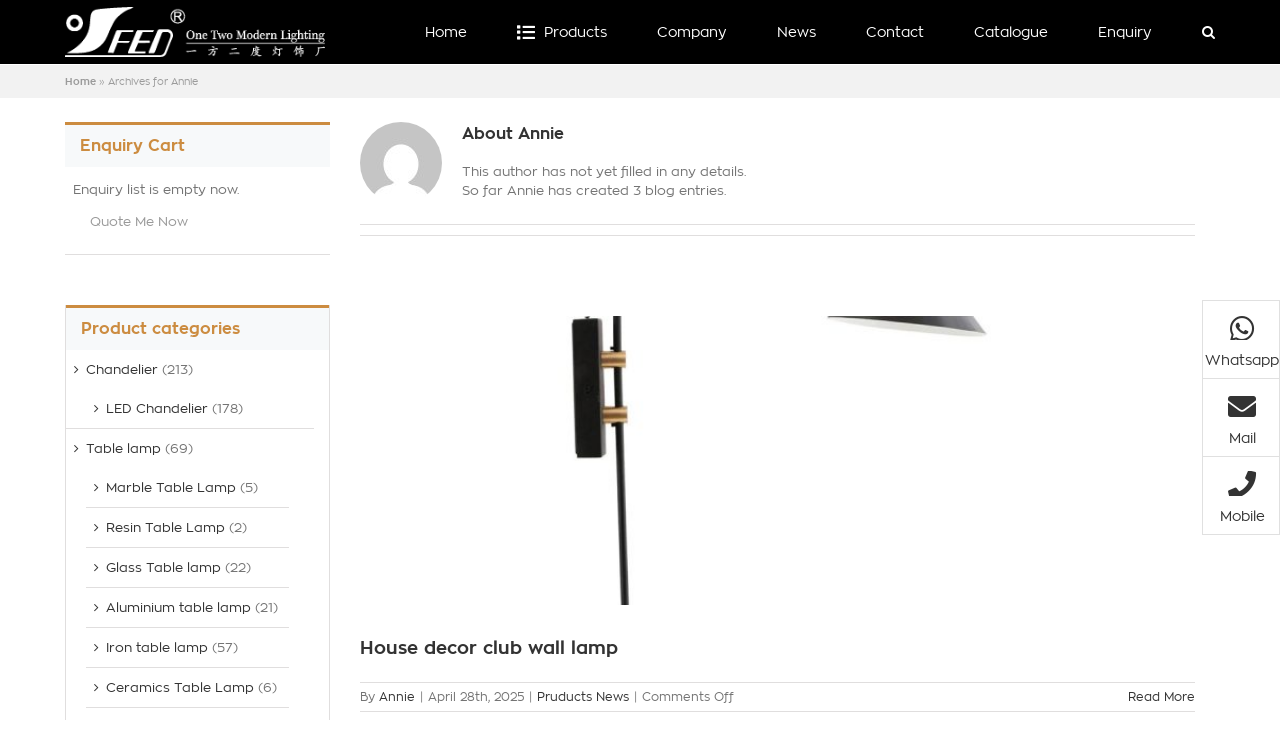

--- FILE ---
content_type: text/html; charset=UTF-8
request_url: https://onetwolighting.com/author/annie/
body_size: 24404
content:
<!DOCTYPE html>
<html class="avada-html-layout-wide avada-html-header-position-top avada-html-is-archive" lang="en-US">
<head>
	<meta http-equiv="X-UA-Compatible" content="IE=edge" />
	<meta http-equiv="Content-Type" content="text/html; charset=utf-8"/>
	<meta name="viewport" content="width=device-width, initial-scale=1" />
	<meta name='robots' content='index, follow, max-image-preview:large, max-snippet:-1, max-video-preview:-1' />

	<!-- This site is optimized with the Yoast SEO plugin v26.8 - https://yoast.com/product/yoast-seo-wordpress/ -->
	<title>Annie, Author at One Two modern lighting factory</title>
	<link rel="canonical" href="https://onetwolighting.com/author/annie/" />
	<script type="application/ld+json" class="yoast-schema-graph">{"@context":"https://schema.org","@graph":[{"@type":"ProfilePage","@id":"https://onetwolighting.com/author/annie/","url":"https://onetwolighting.com/author/annie/","name":"Annie, Author at One Two modern lighting factory","isPartOf":{"@id":"https://onetwolighting.com/#website"},"primaryImageOfPage":{"@id":"https://onetwolighting.com/author/annie/#primaryimage"},"image":{"@id":"https://onetwolighting.com/author/annie/#primaryimage"},"thumbnailUrl":"https://onetwolighting.com/wp-content/uploads/2025/04/House-decor-club-wall-lamp-3.jpg","breadcrumb":{"@id":"https://onetwolighting.com/author/annie/#breadcrumb"},"inLanguage":"en-US","potentialAction":[{"@type":"ReadAction","target":["https://onetwolighting.com/author/annie/"]}]},{"@type":"ImageObject","inLanguage":"en-US","@id":"https://onetwolighting.com/author/annie/#primaryimage","url":"https://onetwolighting.com/wp-content/uploads/2025/04/House-decor-club-wall-lamp-3.jpg","contentUrl":"https://onetwolighting.com/wp-content/uploads/2025/04/House-decor-club-wall-lamp-3.jpg","width":1000,"height":1000},{"@type":"BreadcrumbList","@id":"https://onetwolighting.com/author/annie/#breadcrumb","itemListElement":[{"@type":"ListItem","position":1,"name":"Home","item":"https://onetwolighting.com/"},{"@type":"ListItem","position":2,"name":"Archives for Annie"}]},{"@type":"WebSite","@id":"https://onetwolighting.com/#website","url":"https://onetwolighting.com/","name":"One Two modern lighting factory","description":"specailized in producing modern pendant light ,floor lamp,table lamp ,wall lamp","potentialAction":[{"@type":"SearchAction","target":{"@type":"EntryPoint","urlTemplate":"https://onetwolighting.com/?s={search_term_string}"},"query-input":{"@type":"PropertyValueSpecification","valueRequired":true,"valueName":"search_term_string"}}],"inLanguage":"en-US"},{"@type":"Person","@id":"https://onetwolighting.com/#/schema/person/1f797a4600e38a34a8ccee79cdf2fb7b","name":"Annie","image":{"@type":"ImageObject","inLanguage":"en-US","@id":"https://onetwolighting.com/#/schema/person/image/","url":"https://secure.gravatar.com/avatar/096a8121b46cfb8f8cceb9b94900ade2be857dfe5f267498e5b0a08205dd63b5?s=96&d=mm&r=g","contentUrl":"https://secure.gravatar.com/avatar/096a8121b46cfb8f8cceb9b94900ade2be857dfe5f267498e5b0a08205dd63b5?s=96&d=mm&r=g","caption":"Annie"},"mainEntityOfPage":{"@id":"https://onetwolighting.com/author/annie/"}}]}</script>
	<!-- / Yoast SEO plugin. -->


<link rel='preconnect' href='//www.google-analytics.com' />
<link rel="alternate" type="application/rss+xml" title="One Two modern lighting factory &raquo; Feed" href="https://onetwolighting.com/feed/" />
<link rel="alternate" type="application/rss+xml" title="One Two modern lighting factory &raquo; Comments Feed" href="https://onetwolighting.com/comments/feed/" />
					<link rel="shortcut icon" href="https://onetwolighting.com/wp-content/uploads/2021/04/favicon.ico" type="image/x-icon" />
		
		
		
				<link rel="alternate" type="application/rss+xml" title="One Two modern lighting factory &raquo; Posts by Annie Feed" href="https://onetwolighting.com/author/annie/feed/" />
<style id='wp-img-auto-sizes-contain-inline-css' type='text/css'>
img:is([sizes=auto i],[sizes^="auto," i]){contain-intrinsic-size:3000px 1500px}
/*# sourceURL=wp-img-auto-sizes-contain-inline-css */
</style>
<link rel='stylesheet' id='layerslider-css' href='https://onetwolighting.com/wp-content/plugins/LayerSlider/assets/static/layerslider/css/layerslider.css?ver=6.11.9' type='text/css' media='all' />
<link rel='stylesheet' id='grab-gts-custom-catalog-css-css' href='https://onetwolighting.com/wp-content/plugins/gts-woocommerce-catalog-enquiry/assets/css/catalog-style.css?ver=6.9' type='text/css' media='all' />
<style id='woocommerce-inline-inline-css' type='text/css'>
.woocommerce form .form-row .required { visibility: visible; }
/*# sourceURL=woocommerce-inline-inline-css */
</style>
<link rel='stylesheet' id='popup-maker-site-css' href='//onetwolighting.com/wp-content/uploads/pum/pum-site-styles.css?generated=1755180085&#038;ver=1.21.5' type='text/css' media='all' />
<link rel='stylesheet' id='jquery-lazyloadxt-spinner-css-css' href='//onetwolighting.com/wp-content/plugins/a3-lazy-load/assets/css/jquery.lazyloadxt.spinner.css?ver=6.9' type='text/css' media='all' />
<link rel='stylesheet' id='a3a3_lazy_load-css' href='//onetwolighting.com/wp-content/uploads/sass/a3_lazy_load.min.css?ver=1618908851' type='text/css' media='all' />
<link rel='stylesheet' id='fusion-dynamic-css-css' href='https://onetwolighting.com/wp-content/uploads/fusion-styles/5580af56a0a6f6eb04dac73852a97a93.min.css?ver=3.10.1' type='text/css' media='all' />
<script type="text/template" id="tmpl-variation-template">
	<div class="woocommerce-variation-description">{{{ data.variation.variation_description }}}</div>
	<div class="woocommerce-variation-price">{{{ data.variation.price_html }}}</div>
	<div class="woocommerce-variation-availability">{{{ data.variation.availability_html }}}</div>
</script>
<script type="text/template" id="tmpl-unavailable-variation-template">
	<p role="alert">Sorry, this product is unavailable. Please choose a different combination.</p>
</script>
<script type="text/javascript" src="https://onetwolighting.com/wp-includes/js/jquery/jquery.min.js?ver=3.7.1" id="jquery-core-js"></script>
<script type="text/javascript" src="https://onetwolighting.com/wp-content/plugins/gts-woocommerce-catalog-enquiry/assets/js/widget-js.js?ver=6.9" id="grab-gts-widget-js-js"></script>
<script type="text/javascript" src="https://onetwolighting.com/wp-content/plugins/woocommerce/assets/js/jquery-blockui/jquery.blockUI.min.js?ver=2.7.0-wc.10.4.3" id="wc-jquery-blockui-js" defer="defer" data-wp-strategy="defer"></script>
<script type="text/javascript" id="wc-add-to-cart-js-extra">
/* <![CDATA[ */
var wc_add_to_cart_params = {"ajax_url":"/wp-admin/admin-ajax.php","wc_ajax_url":"/?wc-ajax=%%endpoint%%","i18n_view_cart":"View cart","cart_url":"https://onetwolighting.com/cart/","is_cart":"","cart_redirect_after_add":"no"};
//# sourceURL=wc-add-to-cart-js-extra
/* ]]> */
</script>
<script type="text/javascript" src="https://onetwolighting.com/wp-content/plugins/woocommerce/assets/js/frontend/add-to-cart.min.js?ver=10.4.3" id="wc-add-to-cart-js" defer="defer" data-wp-strategy="defer"></script>
<script type="text/javascript" src="https://onetwolighting.com/wp-content/plugins/woocommerce/assets/js/js-cookie/js.cookie.min.js?ver=2.1.4-wc.10.4.3" id="wc-js-cookie-js" defer="defer" data-wp-strategy="defer"></script>
<script type="text/javascript" id="woocommerce-js-extra">
/* <![CDATA[ */
var woocommerce_params = {"ajax_url":"/wp-admin/admin-ajax.php","wc_ajax_url":"/?wc-ajax=%%endpoint%%","i18n_password_show":"Show password","i18n_password_hide":"Hide password"};
//# sourceURL=woocommerce-js-extra
/* ]]> */
</script>
<script type="text/javascript" src="https://onetwolighting.com/wp-content/plugins/woocommerce/assets/js/frontend/woocommerce.min.js?ver=10.4.3" id="woocommerce-js" defer="defer" data-wp-strategy="defer"></script>
<script type="text/javascript" src="https://onetwolighting.com/wp-includes/js/underscore.min.js?ver=1.13.7" id="underscore-js"></script>
<script type="text/javascript" id="wp-util-js-extra">
/* <![CDATA[ */
var _wpUtilSettings = {"ajax":{"url":"/wp-admin/admin-ajax.php"}};
//# sourceURL=wp-util-js-extra
/* ]]> */
</script>
<script type="text/javascript" src="https://onetwolighting.com/wp-includes/js/wp-util.min.js?ver=6.9" id="wp-util-js"></script>
<script type="text/javascript" id="wc-add-to-cart-variation-js-extra">
/* <![CDATA[ */
var wc_add_to_cart_variation_params = {"wc_ajax_url":"/?wc-ajax=%%endpoint%%","i18n_no_matching_variations_text":"Sorry, no products matched your selection. Please choose a different combination.","i18n_make_a_selection_text":"Please select some product options before adding this product to your cart.","i18n_unavailable_text":"Sorry, this product is unavailable. Please choose a different combination.","i18n_reset_alert_text":"Your selection has been reset. Please select some product options before adding this product to your cart."};
//# sourceURL=wc-add-to-cart-variation-js-extra
/* ]]> */
</script>
<script type="text/javascript" src="https://onetwolighting.com/wp-content/plugins/woocommerce/assets/js/frontend/add-to-cart-variation.min.js?ver=10.4.3" id="wc-add-to-cart-variation-js" defer="defer" data-wp-strategy="defer"></script>
<link rel="https://api.w.org/" href="https://onetwolighting.com/wp-json/" /><link rel="alternate" title="JSON" type="application/json" href="https://onetwolighting.com/wp-json/wp/v2/users/3" /><link rel="EditURI" type="application/rsd+xml" title="RSD" href="https://onetwolighting.com/xmlrpc.php?rsd" />
<meta name="generator" content="WordPress 6.9" />
<meta name="generator" content="WooCommerce 10.4.3" />
	
	<style type="text/css">
				
		/*Button Hide Conditions*/
					</style>
	
	<script type="text/javascript">
	var ajaxurl = 'https://onetwolighting.com/wp-admin/admin-ajax.php';
	</script>
	<style type="text/css" id="css-fb-visibility">@media screen and (max-width: 640px){.fusion-no-small-visibility{display:none !important;}body .sm-text-align-center{text-align:center !important;}body .sm-text-align-left{text-align:left !important;}body .sm-text-align-right{text-align:right !important;}body .sm-flex-align-center{justify-content:center !important;}body .sm-flex-align-flex-start{justify-content:flex-start !important;}body .sm-flex-align-flex-end{justify-content:flex-end !important;}body .sm-mx-auto{margin-left:auto !important;margin-right:auto !important;}body .sm-ml-auto{margin-left:auto !important;}body .sm-mr-auto{margin-right:auto !important;}body .fusion-absolute-position-small{position:absolute;top:auto;width:100%;}.awb-sticky.awb-sticky-small{ position: sticky; top: var(--awb-sticky-offset,0); }}@media screen and (min-width: 641px) and (max-width: 1024px){.fusion-no-medium-visibility{display:none !important;}body .md-text-align-center{text-align:center !important;}body .md-text-align-left{text-align:left !important;}body .md-text-align-right{text-align:right !important;}body .md-flex-align-center{justify-content:center !important;}body .md-flex-align-flex-start{justify-content:flex-start !important;}body .md-flex-align-flex-end{justify-content:flex-end !important;}body .md-mx-auto{margin-left:auto !important;margin-right:auto !important;}body .md-ml-auto{margin-left:auto !important;}body .md-mr-auto{margin-right:auto !important;}body .fusion-absolute-position-medium{position:absolute;top:auto;width:100%;}.awb-sticky.awb-sticky-medium{ position: sticky; top: var(--awb-sticky-offset,0); }}@media screen and (min-width: 1025px){.fusion-no-large-visibility{display:none !important;}body .lg-text-align-center{text-align:center !important;}body .lg-text-align-left{text-align:left !important;}body .lg-text-align-right{text-align:right !important;}body .lg-flex-align-center{justify-content:center !important;}body .lg-flex-align-flex-start{justify-content:flex-start !important;}body .lg-flex-align-flex-end{justify-content:flex-end !important;}body .lg-mx-auto{margin-left:auto !important;margin-right:auto !important;}body .lg-ml-auto{margin-left:auto !important;}body .lg-mr-auto{margin-right:auto !important;}body .fusion-absolute-position-large{position:absolute;top:auto;width:100%;}.awb-sticky.awb-sticky-large{ position: sticky; top: var(--awb-sticky-offset,0); }}</style>	<noscript><style>.woocommerce-product-gallery{ opacity: 1 !important; }</style></noscript>
			<script type="text/javascript">
			var doc = document.documentElement;
			doc.setAttribute( 'data-useragent', navigator.userAgent );
		</script>
		
	<style id='global-styles-inline-css' type='text/css'>
:root{--wp--preset--aspect-ratio--square: 1;--wp--preset--aspect-ratio--4-3: 4/3;--wp--preset--aspect-ratio--3-4: 3/4;--wp--preset--aspect-ratio--3-2: 3/2;--wp--preset--aspect-ratio--2-3: 2/3;--wp--preset--aspect-ratio--16-9: 16/9;--wp--preset--aspect-ratio--9-16: 9/16;--wp--preset--color--black: #000000;--wp--preset--color--cyan-bluish-gray: #abb8c3;--wp--preset--color--white: #ffffff;--wp--preset--color--pale-pink: #f78da7;--wp--preset--color--vivid-red: #cf2e2e;--wp--preset--color--luminous-vivid-orange: #ff6900;--wp--preset--color--luminous-vivid-amber: #fcb900;--wp--preset--color--light-green-cyan: #7bdcb5;--wp--preset--color--vivid-green-cyan: #00d084;--wp--preset--color--pale-cyan-blue: #8ed1fc;--wp--preset--color--vivid-cyan-blue: #0693e3;--wp--preset--color--vivid-purple: #9b51e0;--wp--preset--color--awb-color-1: rgba(255,255,255,1);--wp--preset--color--awb-color-2: rgba(246,246,246,1);--wp--preset--color--awb-color-3: rgba(224,222,222,1);--wp--preset--color--awb-color-4: rgba(160,206,78,1);--wp--preset--color--awb-color-5: rgba(204,140,64,1);--wp--preset--color--awb-color-6: rgba(116,116,116,1);--wp--preset--color--awb-color-7: rgba(187,102,0,1);--wp--preset--color--awb-color-8: rgba(51,51,51,1);--wp--preset--color--awb-color-custom-10: rgba(0,0,0,1);--wp--preset--color--awb-color-custom-11: rgba(153,153,153,1);--wp--preset--color--awb-color-custom-12: rgba(187,102,0,0.75);--wp--preset--color--awb-color-custom-13: rgba(235,234,234,1);--wp--preset--color--awb-color-custom-14: rgba(229,229,229,1);--wp--preset--color--awb-color-custom-15: rgba(241,241,241,1);--wp--preset--color--awb-color-custom-16: rgba(155,155,155,1);--wp--preset--color--awb-color-custom-17: rgba(235,234,234,0.8);--wp--preset--color--awb-color-custom-18: rgba(247,249,250,1);--wp--preset--color--awb-color-custom-19: rgba(156,156,156,1);--wp--preset--gradient--vivid-cyan-blue-to-vivid-purple: linear-gradient(135deg,rgb(6,147,227) 0%,rgb(155,81,224) 100%);--wp--preset--gradient--light-green-cyan-to-vivid-green-cyan: linear-gradient(135deg,rgb(122,220,180) 0%,rgb(0,208,130) 100%);--wp--preset--gradient--luminous-vivid-amber-to-luminous-vivid-orange: linear-gradient(135deg,rgb(252,185,0) 0%,rgb(255,105,0) 100%);--wp--preset--gradient--luminous-vivid-orange-to-vivid-red: linear-gradient(135deg,rgb(255,105,0) 0%,rgb(207,46,46) 100%);--wp--preset--gradient--very-light-gray-to-cyan-bluish-gray: linear-gradient(135deg,rgb(238,238,238) 0%,rgb(169,184,195) 100%);--wp--preset--gradient--cool-to-warm-spectrum: linear-gradient(135deg,rgb(74,234,220) 0%,rgb(151,120,209) 20%,rgb(207,42,186) 40%,rgb(238,44,130) 60%,rgb(251,105,98) 80%,rgb(254,248,76) 100%);--wp--preset--gradient--blush-light-purple: linear-gradient(135deg,rgb(255,206,236) 0%,rgb(152,150,240) 100%);--wp--preset--gradient--blush-bordeaux: linear-gradient(135deg,rgb(254,205,165) 0%,rgb(254,45,45) 50%,rgb(107,0,62) 100%);--wp--preset--gradient--luminous-dusk: linear-gradient(135deg,rgb(255,203,112) 0%,rgb(199,81,192) 50%,rgb(65,88,208) 100%);--wp--preset--gradient--pale-ocean: linear-gradient(135deg,rgb(255,245,203) 0%,rgb(182,227,212) 50%,rgb(51,167,181) 100%);--wp--preset--gradient--electric-grass: linear-gradient(135deg,rgb(202,248,128) 0%,rgb(113,206,126) 100%);--wp--preset--gradient--midnight: linear-gradient(135deg,rgb(2,3,129) 0%,rgb(40,116,252) 100%);--wp--preset--font-size--small: 9.75px;--wp--preset--font-size--medium: 20px;--wp--preset--font-size--large: 19.5px;--wp--preset--font-size--x-large: 42px;--wp--preset--font-size--normal: 13px;--wp--preset--font-size--xlarge: 26px;--wp--preset--font-size--huge: 39px;--wp--preset--spacing--20: 0.44rem;--wp--preset--spacing--30: 0.67rem;--wp--preset--spacing--40: 1rem;--wp--preset--spacing--50: 1.5rem;--wp--preset--spacing--60: 2.25rem;--wp--preset--spacing--70: 3.38rem;--wp--preset--spacing--80: 5.06rem;--wp--preset--shadow--natural: 6px 6px 9px rgba(0, 0, 0, 0.2);--wp--preset--shadow--deep: 12px 12px 50px rgba(0, 0, 0, 0.4);--wp--preset--shadow--sharp: 6px 6px 0px rgba(0, 0, 0, 0.2);--wp--preset--shadow--outlined: 6px 6px 0px -3px rgb(255, 255, 255), 6px 6px rgb(0, 0, 0);--wp--preset--shadow--crisp: 6px 6px 0px rgb(0, 0, 0);}:where(.is-layout-flex){gap: 0.5em;}:where(.is-layout-grid){gap: 0.5em;}body .is-layout-flex{display: flex;}.is-layout-flex{flex-wrap: wrap;align-items: center;}.is-layout-flex > :is(*, div){margin: 0;}body .is-layout-grid{display: grid;}.is-layout-grid > :is(*, div){margin: 0;}:where(.wp-block-columns.is-layout-flex){gap: 2em;}:where(.wp-block-columns.is-layout-grid){gap: 2em;}:where(.wp-block-post-template.is-layout-flex){gap: 1.25em;}:where(.wp-block-post-template.is-layout-grid){gap: 1.25em;}.has-black-color{color: var(--wp--preset--color--black) !important;}.has-cyan-bluish-gray-color{color: var(--wp--preset--color--cyan-bluish-gray) !important;}.has-white-color{color: var(--wp--preset--color--white) !important;}.has-pale-pink-color{color: var(--wp--preset--color--pale-pink) !important;}.has-vivid-red-color{color: var(--wp--preset--color--vivid-red) !important;}.has-luminous-vivid-orange-color{color: var(--wp--preset--color--luminous-vivid-orange) !important;}.has-luminous-vivid-amber-color{color: var(--wp--preset--color--luminous-vivid-amber) !important;}.has-light-green-cyan-color{color: var(--wp--preset--color--light-green-cyan) !important;}.has-vivid-green-cyan-color{color: var(--wp--preset--color--vivid-green-cyan) !important;}.has-pale-cyan-blue-color{color: var(--wp--preset--color--pale-cyan-blue) !important;}.has-vivid-cyan-blue-color{color: var(--wp--preset--color--vivid-cyan-blue) !important;}.has-vivid-purple-color{color: var(--wp--preset--color--vivid-purple) !important;}.has-black-background-color{background-color: var(--wp--preset--color--black) !important;}.has-cyan-bluish-gray-background-color{background-color: var(--wp--preset--color--cyan-bluish-gray) !important;}.has-white-background-color{background-color: var(--wp--preset--color--white) !important;}.has-pale-pink-background-color{background-color: var(--wp--preset--color--pale-pink) !important;}.has-vivid-red-background-color{background-color: var(--wp--preset--color--vivid-red) !important;}.has-luminous-vivid-orange-background-color{background-color: var(--wp--preset--color--luminous-vivid-orange) !important;}.has-luminous-vivid-amber-background-color{background-color: var(--wp--preset--color--luminous-vivid-amber) !important;}.has-light-green-cyan-background-color{background-color: var(--wp--preset--color--light-green-cyan) !important;}.has-vivid-green-cyan-background-color{background-color: var(--wp--preset--color--vivid-green-cyan) !important;}.has-pale-cyan-blue-background-color{background-color: var(--wp--preset--color--pale-cyan-blue) !important;}.has-vivid-cyan-blue-background-color{background-color: var(--wp--preset--color--vivid-cyan-blue) !important;}.has-vivid-purple-background-color{background-color: var(--wp--preset--color--vivid-purple) !important;}.has-black-border-color{border-color: var(--wp--preset--color--black) !important;}.has-cyan-bluish-gray-border-color{border-color: var(--wp--preset--color--cyan-bluish-gray) !important;}.has-white-border-color{border-color: var(--wp--preset--color--white) !important;}.has-pale-pink-border-color{border-color: var(--wp--preset--color--pale-pink) !important;}.has-vivid-red-border-color{border-color: var(--wp--preset--color--vivid-red) !important;}.has-luminous-vivid-orange-border-color{border-color: var(--wp--preset--color--luminous-vivid-orange) !important;}.has-luminous-vivid-amber-border-color{border-color: var(--wp--preset--color--luminous-vivid-amber) !important;}.has-light-green-cyan-border-color{border-color: var(--wp--preset--color--light-green-cyan) !important;}.has-vivid-green-cyan-border-color{border-color: var(--wp--preset--color--vivid-green-cyan) !important;}.has-pale-cyan-blue-border-color{border-color: var(--wp--preset--color--pale-cyan-blue) !important;}.has-vivid-cyan-blue-border-color{border-color: var(--wp--preset--color--vivid-cyan-blue) !important;}.has-vivid-purple-border-color{border-color: var(--wp--preset--color--vivid-purple) !important;}.has-vivid-cyan-blue-to-vivid-purple-gradient-background{background: var(--wp--preset--gradient--vivid-cyan-blue-to-vivid-purple) !important;}.has-light-green-cyan-to-vivid-green-cyan-gradient-background{background: var(--wp--preset--gradient--light-green-cyan-to-vivid-green-cyan) !important;}.has-luminous-vivid-amber-to-luminous-vivid-orange-gradient-background{background: var(--wp--preset--gradient--luminous-vivid-amber-to-luminous-vivid-orange) !important;}.has-luminous-vivid-orange-to-vivid-red-gradient-background{background: var(--wp--preset--gradient--luminous-vivid-orange-to-vivid-red) !important;}.has-very-light-gray-to-cyan-bluish-gray-gradient-background{background: var(--wp--preset--gradient--very-light-gray-to-cyan-bluish-gray) !important;}.has-cool-to-warm-spectrum-gradient-background{background: var(--wp--preset--gradient--cool-to-warm-spectrum) !important;}.has-blush-light-purple-gradient-background{background: var(--wp--preset--gradient--blush-light-purple) !important;}.has-blush-bordeaux-gradient-background{background: var(--wp--preset--gradient--blush-bordeaux) !important;}.has-luminous-dusk-gradient-background{background: var(--wp--preset--gradient--luminous-dusk) !important;}.has-pale-ocean-gradient-background{background: var(--wp--preset--gradient--pale-ocean) !important;}.has-electric-grass-gradient-background{background: var(--wp--preset--gradient--electric-grass) !important;}.has-midnight-gradient-background{background: var(--wp--preset--gradient--midnight) !important;}.has-small-font-size{font-size: var(--wp--preset--font-size--small) !important;}.has-medium-font-size{font-size: var(--wp--preset--font-size--medium) !important;}.has-large-font-size{font-size: var(--wp--preset--font-size--large) !important;}.has-x-large-font-size{font-size: var(--wp--preset--font-size--x-large) !important;}
/*# sourceURL=global-styles-inline-css */
</style>
<style id='wp-block-library-inline-css' type='text/css'>
:root{--wp-block-synced-color:#7a00df;--wp-block-synced-color--rgb:122,0,223;--wp-bound-block-color:var(--wp-block-synced-color);--wp-editor-canvas-background:#ddd;--wp-admin-theme-color:#007cba;--wp-admin-theme-color--rgb:0,124,186;--wp-admin-theme-color-darker-10:#006ba1;--wp-admin-theme-color-darker-10--rgb:0,107,160.5;--wp-admin-theme-color-darker-20:#005a87;--wp-admin-theme-color-darker-20--rgb:0,90,135;--wp-admin-border-width-focus:2px}@media (min-resolution:192dpi){:root{--wp-admin-border-width-focus:1.5px}}.wp-element-button{cursor:pointer}:root .has-very-light-gray-background-color{background-color:#eee}:root .has-very-dark-gray-background-color{background-color:#313131}:root .has-very-light-gray-color{color:#eee}:root .has-very-dark-gray-color{color:#313131}:root .has-vivid-green-cyan-to-vivid-cyan-blue-gradient-background{background:linear-gradient(135deg,#00d084,#0693e3)}:root .has-purple-crush-gradient-background{background:linear-gradient(135deg,#34e2e4,#4721fb 50%,#ab1dfe)}:root .has-hazy-dawn-gradient-background{background:linear-gradient(135deg,#faaca8,#dad0ec)}:root .has-subdued-olive-gradient-background{background:linear-gradient(135deg,#fafae1,#67a671)}:root .has-atomic-cream-gradient-background{background:linear-gradient(135deg,#fdd79a,#004a59)}:root .has-nightshade-gradient-background{background:linear-gradient(135deg,#330968,#31cdcf)}:root .has-midnight-gradient-background{background:linear-gradient(135deg,#020381,#2874fc)}:root{--wp--preset--font-size--normal:16px;--wp--preset--font-size--huge:42px}.has-regular-font-size{font-size:1em}.has-larger-font-size{font-size:2.625em}.has-normal-font-size{font-size:var(--wp--preset--font-size--normal)}.has-huge-font-size{font-size:var(--wp--preset--font-size--huge)}.has-text-align-center{text-align:center}.has-text-align-left{text-align:left}.has-text-align-right{text-align:right}.has-fit-text{white-space:nowrap!important}#end-resizable-editor-section{display:none}.aligncenter{clear:both}.items-justified-left{justify-content:flex-start}.items-justified-center{justify-content:center}.items-justified-right{justify-content:flex-end}.items-justified-space-between{justify-content:space-between}.screen-reader-text{border:0;clip-path:inset(50%);height:1px;margin:-1px;overflow:hidden;padding:0;position:absolute;width:1px;word-wrap:normal!important}.screen-reader-text:focus{background-color:#ddd;clip-path:none;color:#444;display:block;font-size:1em;height:auto;left:5px;line-height:normal;padding:15px 23px 14px;text-decoration:none;top:5px;width:auto;z-index:100000}html :where(.has-border-color){border-style:solid}html :where([style*=border-top-color]){border-top-style:solid}html :where([style*=border-right-color]){border-right-style:solid}html :where([style*=border-bottom-color]){border-bottom-style:solid}html :where([style*=border-left-color]){border-left-style:solid}html :where([style*=border-width]){border-style:solid}html :where([style*=border-top-width]){border-top-style:solid}html :where([style*=border-right-width]){border-right-style:solid}html :where([style*=border-bottom-width]){border-bottom-style:solid}html :where([style*=border-left-width]){border-left-style:solid}html :where(img[class*=wp-image-]){height:auto;max-width:100%}:where(figure){margin:0 0 1em}html :where(.is-position-sticky){--wp-admin--admin-bar--position-offset:var(--wp-admin--admin-bar--height,0px)}@media screen and (max-width:600px){html :where(.is-position-sticky){--wp-admin--admin-bar--position-offset:0px}}
/*wp_block_styles_on_demand_placeholder:6971d1bb1a3aa*/
/*# sourceURL=wp-block-library-inline-css */
</style>
<style id='wp-block-library-theme-inline-css' type='text/css'>
.wp-block-audio :where(figcaption){color:#555;font-size:13px;text-align:center}.is-dark-theme .wp-block-audio :where(figcaption){color:#ffffffa6}.wp-block-audio{margin:0 0 1em}.wp-block-code{border:1px solid #ccc;border-radius:4px;font-family:Menlo,Consolas,monaco,monospace;padding:.8em 1em}.wp-block-embed :where(figcaption){color:#555;font-size:13px;text-align:center}.is-dark-theme .wp-block-embed :where(figcaption){color:#ffffffa6}.wp-block-embed{margin:0 0 1em}.blocks-gallery-caption{color:#555;font-size:13px;text-align:center}.is-dark-theme .blocks-gallery-caption{color:#ffffffa6}:root :where(.wp-block-image figcaption){color:#555;font-size:13px;text-align:center}.is-dark-theme :root :where(.wp-block-image figcaption){color:#ffffffa6}.wp-block-image{margin:0 0 1em}.wp-block-pullquote{border-bottom:4px solid;border-top:4px solid;color:currentColor;margin-bottom:1.75em}.wp-block-pullquote :where(cite),.wp-block-pullquote :where(footer),.wp-block-pullquote__citation{color:currentColor;font-size:.8125em;font-style:normal;text-transform:uppercase}.wp-block-quote{border-left:.25em solid;margin:0 0 1.75em;padding-left:1em}.wp-block-quote cite,.wp-block-quote footer{color:currentColor;font-size:.8125em;font-style:normal;position:relative}.wp-block-quote:where(.has-text-align-right){border-left:none;border-right:.25em solid;padding-left:0;padding-right:1em}.wp-block-quote:where(.has-text-align-center){border:none;padding-left:0}.wp-block-quote.is-large,.wp-block-quote.is-style-large,.wp-block-quote:where(.is-style-plain){border:none}.wp-block-search .wp-block-search__label{font-weight:700}.wp-block-search__button{border:1px solid #ccc;padding:.375em .625em}:where(.wp-block-group.has-background){padding:1.25em 2.375em}.wp-block-separator.has-css-opacity{opacity:.4}.wp-block-separator{border:none;border-bottom:2px solid;margin-left:auto;margin-right:auto}.wp-block-separator.has-alpha-channel-opacity{opacity:1}.wp-block-separator:not(.is-style-wide):not(.is-style-dots){width:100px}.wp-block-separator.has-background:not(.is-style-dots){border-bottom:none;height:1px}.wp-block-separator.has-background:not(.is-style-wide):not(.is-style-dots){height:2px}.wp-block-table{margin:0 0 1em}.wp-block-table td,.wp-block-table th{word-break:normal}.wp-block-table :where(figcaption){color:#555;font-size:13px;text-align:center}.is-dark-theme .wp-block-table :where(figcaption){color:#ffffffa6}.wp-block-video :where(figcaption){color:#555;font-size:13px;text-align:center}.is-dark-theme .wp-block-video :where(figcaption){color:#ffffffa6}.wp-block-video{margin:0 0 1em}:root :where(.wp-block-template-part.has-background){margin-bottom:0;margin-top:0;padding:1.25em 2.375em}
/*# sourceURL=/wp-includes/css/dist/block-library/theme.min.css */
</style>
<style id='classic-theme-styles-inline-css' type='text/css'>
/*! This file is auto-generated */
.wp-block-button__link{color:#fff;background-color:#32373c;border-radius:9999px;box-shadow:none;text-decoration:none;padding:calc(.667em + 2px) calc(1.333em + 2px);font-size:1.125em}.wp-block-file__button{background:#32373c;color:#fff;text-decoration:none}
/*# sourceURL=/wp-includes/css/classic-themes.min.css */
</style>
</head>

<body class="archive author author-annie author-3 wp-theme-Avada wp-child-theme-Avada-Child-Theme theme-Avada woocommerce-no-js has-sidebar fusion-image-hovers fusion-pagination-sizing fusion-button_type-flat fusion-button_span-no fusion-button_gradient-linear avada-image-rollover-circle-yes avada-image-rollover-yes avada-image-rollover-direction-left fusion-body ltr fusion-sticky-header no-tablet-sticky-header no-mobile-sticky-header no-mobile-slidingbar no-mobile-totop fusion-disable-outline fusion-sub-menu-fade mobile-logo-pos-left layout-wide-mode avada-has-boxed-modal-shadow-none layout-scroll-offset-full avada-has-zero-margin-offset-top fusion-top-header menu-text-align-center fusion-woo-product-design-clean fusion-woo-shop-page-columns-5 fusion-woo-related-columns-1 fusion-woo-archive-page-columns-5 avada-has-woo-gallery-disabled woo-sale-badge-circle woo-outofstock-badge-top_bar mobile-menu-design-modern fusion-show-pagination-text fusion-header-layout-v1 avada-responsive avada-footer-fx-none avada-menu-highlight-style-arrow fusion-search-form-classic fusion-main-menu-search-overlay fusion-avatar-circle avada-sticky-shrinkage avada-blog-layout-large avada-blog-archive-layout-large avada-header-shadow-no avada-menu-icon-position-left avada-has-megamenu-shadow avada-has-mainmenu-dropdown-divider avada-has-main-nav-search-icon avada-has-breadcrumb-mobile-hidden avada-has-titlebar-bar_and_content avada-has-pagination-padding avada-flyout-menu-direction-fade avada-ec-views-v1" data-awb-post-id="3843">
		<a class="skip-link screen-reader-text" href="#content">Skip to content</a>

	<div id="boxed-wrapper">
		
		<div id="wrapper" class="fusion-wrapper">
			<div id="home" style="position:relative;top:-1px;"></div>
							
					
			<header class="fusion-header-wrapper">
				<div class="fusion-header-v1 fusion-logo-alignment fusion-logo-left fusion-sticky-menu- fusion-sticky-logo-1 fusion-mobile-logo-  fusion-mobile-menu-design-modern">
					<div class="fusion-header-sticky-height"></div>
<div class="fusion-header">
	<div class="fusion-row">
					<div class="fusion-logo" data-margin-top="15px" data-margin-bottom="15px" data-margin-left="0px" data-margin-right="0px">
			<a class="fusion-logo-link"  href="https://onetwolighting.com/" >

						<!-- standard logo -->
			<img src="https://onetwolighting.com/wp-content/uploads/2018/09/OTML_White_logo3.png" srcset="https://onetwolighting.com/wp-content/uploads/2018/09/OTML_White_logo3.png 1x, https://onetwolighting.com/wp-content/uploads/2018/09/OTML_White_logo.png 2x" width="1156" height="222" style="max-height:222px;height:auto;" alt="One Two modern lighting factory Logo" data-retina_logo_url="https://onetwolighting.com/wp-content/uploads/2018/09/OTML_White_logo.png" class="fusion-standard-logo" />

			
											<!-- sticky header logo -->
				<img src="https://onetwolighting.com/wp-content/uploads/2018/09/OTML_White_logo3.png" srcset="https://onetwolighting.com/wp-content/uploads/2018/09/OTML_White_logo3.png 1x, https://onetwolighting.com/wp-content/uploads/2018/09/OTML_White_logo.png 2x" width="1156" height="222" style="max-height:222px;height:auto;" alt="One Two modern lighting factory Logo" data-retina_logo_url="https://onetwolighting.com/wp-content/uploads/2018/09/OTML_White_logo.png" class="fusion-sticky-logo" />
					</a>
		</div>		<nav class="fusion-main-menu" aria-label="Main Menu"><div class="fusion-overlay-search">		<form role="search" class="searchform fusion-search-form  fusion-search-form-classic" method="get" action="https://onetwolighting.com/">
			<div class="fusion-search-form-content">

				
				<div class="fusion-search-field search-field">
					<label><span class="screen-reader-text">Search for:</span>
													<input type="search" value="" name="s" class="s" placeholder="Search..." required aria-required="true" aria-label="Search..."/>
											</label>
				</div>
				<div class="fusion-search-button search-button">
					<input type="submit" class="fusion-search-submit searchsubmit" aria-label="Search" value="&#xf002;" />
									</div>

				
			</div>


			
		</form>
		<div class="fusion-search-spacer"></div><a href="#" role="button" aria-label="Close Search" class="fusion-close-search"></a></div><ul id="menu-home" class="fusion-menu"><li  id="menu-item-33"  class="menu-item menu-item-type-post_type menu-item-object-page menu-item-home menu-item-33"  data-item-id="33"><a  href="https://onetwolighting.com/" class="fusion-arrow-highlight"><span class="menu-text">Home<span class="fusion-arrow-svg"><svg height="4px" width="23px">
					<path d="M0 0 L11.5 4 L23 0 Z" fill="#ffffff" />
					</svg></span></span></a></li><li  id="menu-item-32"  class="menu-item menu-item-type-post_type menu-item-object-page menu-item-has-children menu-item-32 fusion-megamenu-menu "  data-item-id="32"><a  href="https://onetwolighting.com/products/" class="fusion-flex-link fusion-arrow-highlight"><span class="fusion-megamenu-icon"><i class="glyphicon  fa fa-list" aria-hidden="true"></i></span><span class="menu-text">Products<span class="fusion-arrow-svg"><svg height="4px" width="23px">
					<path d="M0 0 L11.5 4 L23 0 Z" fill="#ffffff" />
					</svg></span><span class="fusion-dropdown-svg"><svg height="4px" width="23px">
						<path d="M0 4 L11.5 0 L23 4 Z" fill="#f2efef"/>
						</svg></span></span></a><div class="fusion-megamenu-wrapper fusion-columns-3 columns-per-row-3 columns-3 col-span-6"><div class="row"><div class="fusion-megamenu-holder" style="width:574.9977px;" data-width="574.9977px"><ul class="fusion-megamenu"><li  id="menu-item-210"  class="menu-item menu-item-type-custom menu-item-object-custom menu-item-has-children menu-item-210 fusion-megamenu-submenu menu-item-has-link fusion-megamenu-columns-3 col-lg-4 col-md-4 col-sm-4"  style="width:33.333333333333%;"><div class='fusion-megamenu-title'><a class="awb-justify-title" href="http://#">Decoration lamp</a></div><ul class="sub-menu"><li  id="menu-item-128"  class="menu-item menu-item-type-custom menu-item-object-custom menu-item-128" ><div class="fusion-megamenu-widgets-container third-level-widget"><div id="text-2" class="widget widget_text" style="border-style: solid;border-color:transparent;border-width:0px;">			<div class="textwidget"><p><a href="https://www.onetwolighting.com/product-category/table-lamp/">Table lamp</a></p>
<ul id="megalist">
<li><a href="http://www.onetwolighting.com/product-category/table-lamp/aluminium-table-lamp/">Aluminium</a></li>
<li><a href="http://www.onetwolighting.com/product-category/table-lamp/iron-table-lamp/">Iron</a></li>
<li><a href="http://www.onetwolighting.com/product-category/table-lamp/wood-table-lamp/">Wood</a></li>
</ul>
</div>
		</div></div></li><li  id="menu-item-130"  class="menu-item menu-item-type-custom menu-item-object-custom menu-item-130" ><div class="fusion-megamenu-widgets-container third-level-widget"><div id="text-4" class="widget widget_text" style="border-style: solid;border-color:transparent;border-width:0px;">			<div class="textwidget"><p><a href="https://www.onetwolighting.com/product-category/pendant-lamp/">Pendant lamp</a></p>
<ul id="megalist">
<li><a href="http://www.onetwolighting.com/product-category/pendant-lamp/resin-pendant-lamp/">Resin</a></li>
<li><a href="http://www.onetwolighting.com/product-category/pendant-lamp/stainless-steel-pendant-lamp/">Stainless steel</a></li>
<li><a href="http://www.onetwolighting.com/product-category/pendant-lamp/aluminium-pendant-lamp/">Aluminium</a></li>
<li><a href="http://www.onetwolighting.com/product-category/pendant-lamp/iron-pendant-lamp/">Iron</a></li>
<li><a href="http://www.onetwolighting.com/product-category/pendant-lamp/wood-pendant-lamp/">Wood</a></li>
<li><a href="http://www.onetwolighting.com/product-category/pendant-lamp/glass-pendant-lamp/">Glass</a></li>
</ul>
</div>
		</div></div></li></ul></li><li  id="menu-item-135"  class="menu-item menu-item-type-custom menu-item-object-custom menu-item-has-children menu-item-135 fusion-megamenu-submenu menu-item-has-link fusion-megamenu-columns-3 col-lg-4 col-md-4 col-sm-4"  style="width:33.333333333333%;"><div class='fusion-megamenu-title'><a class="awb-justify-title" href="http://#">Decoration lamp</a></div><ul class="sub-menu"><li  id="menu-item-129"  class="menu-item menu-item-type-custom menu-item-object-custom menu-item-129" ><div class="fusion-megamenu-widgets-container third-level-widget"><div id="text-3" class="widget widget_text" style="border-style: solid;border-color:transparent;border-width:0px;">			<div class="textwidget"><p><a href="https://www.onetwolighting.com/product-category/floor-lamp/">Floor lamp</a></p>
<ul id="megalist">
<li><a href="http://www.onetwolighting.com/product-category/floor-lamp/aluminium-floor-lamp/">Aluminium</a></li>
<li><a href="http://www.onetwolighting.com/product-category/floor-lamp/iron-floor-lamp/">Iron</a></li>
<li><a href="http://www.onetwolighting.com/product-category/pendant-lamp/resin-pendant-lamp/">Wood</a></li>
</ul>
</div>
		</div></div></li><li  id="menu-item-131"  class="menu-item menu-item-type-custom menu-item-object-custom menu-item-131" ><div class="fusion-megamenu-widgets-container third-level-widget"><div id="text-5" class="widget widget_text" style="border-style: solid;border-color:transparent;border-width:0px;">			<div class="textwidget"><p><a href="https://www.onetwolighting.com/products/">View all by material</a></p>
<ul id="megalist">
<li><a href="http://www.onetwolighting.com/product-tag/resin/">Resin</a></li>
<li><a href="http://www.onetwolighting.com/product-tag/stainless-lamp/">Stainless steel</a></li>
<li><a href="http://www.onetwolighting.com/product-tag/aluminum-lamp/">Aluminium</a></li>
<li><a href="http://www.onetwolighting.com/product-tag/iron-lamp/">Iron</a></li>
<li><a href="http://www.onetwolighting.com/product-tag/wood/">Wood</a></li>
<li><a href="http://www.onetwolighting.com/product-tag/glass-lamp/">Glass</a></li>
</ul>
</div>
		</div></div></li></ul></li><li  id="menu-item-2581"  class="menu-item menu-item-type-custom menu-item-object-custom menu-item-has-children menu-item-2581 fusion-megamenu-submenu menu-item-has-link fusion-megamenu-columns-3 col-lg-4 col-md-4 col-sm-4"  style="width:33.333333333333%;"><div class='fusion-megamenu-title'><a class="awb-justify-title" href="https://#">Our catalog</a></div><ul class="sub-menu"><li  id="menu-item-2582"  class="menu-item menu-item-type-custom menu-item-object-custom menu-item-2582" ><div class="fusion-megamenu-widgets-container third-level-widget"><div id="text-6" class="widget widget_text" style="border-style: solid;border-color:transparent;border-width:0px;">			<div class="textwidget"><p><a href="https://www.onetwolighting.com/product-category/wall-lamp/">Wall lamp</a></p>
<ul id="megalist">
<li><a href="http://www.onetwolighting.com/product-category/wall-lamp/aluminium-wall-lamp/">Aluminium</a></li>
<li><a href="http://www.onetwolighting.com/product-category/wall-lamp/iron-wall-lamp/">Iron</a></li>
<li><a href="http://www.onetwolighting.com/product-category/wall-lamp/wood-wall-lamp/">Wood</a></li>
</ul>
</div>
		</div></div></li><li  id="menu-item-2583"  class="menu-item menu-item-type-custom menu-item-object-custom menu-item-2583" ><a  href="https://www.onetwolighting.com/products/" class="fusion-arrow-highlight"><span><span class="fusion-megamenu-bullet"></span>View all series by meterial</span></a></li></ul></li></ul></div><div style="clear:both;"></div></div></div></li><li  id="menu-item-31"  class="menu-item menu-item-type-post_type menu-item-object-page menu-item-31"  data-item-id="31"><a  href="https://onetwolighting.com/company/" class="fusion-arrow-highlight"><span class="menu-text">Company<span class="fusion-arrow-svg"><svg height="4px" width="23px">
					<path d="M0 0 L11.5 4 L23 0 Z" fill="#ffffff" />
					</svg></span></span></a></li><li  id="menu-item-29"  class="menu-item menu-item-type-post_type menu-item-object-page menu-item-has-children menu-item-29 fusion-dropdown-menu"  data-item-id="29"><a  href="https://onetwolighting.com/news/" class="fusion-arrow-highlight"><span class="menu-text">News<span class="fusion-arrow-svg"><svg height="4px" width="23px">
					<path d="M0 0 L11.5 4 L23 0 Z" fill="#ffffff" />
					</svg></span><span class="fusion-dropdown-svg"><svg height="4px" width="23px">
						<path d="M0 4 L11.5 0 L23 4 Z" fill="#f2efef"/>
						</svg></span></span></a><ul class="sub-menu"><li  id="menu-item-1421"  class="menu-item menu-item-type-custom menu-item-object-custom menu-item-1421 fusion-dropdown-submenu" ><a  href="http://www.onetwolighting.com/industry-news/" class="fusion-arrow-highlight"><span>Industry News</span></a></li><li  id="menu-item-1422"  class="menu-item menu-item-type-custom menu-item-object-custom menu-item-1422 fusion-dropdown-submenu" ><a  href="http://www.onetwolighting.com/company-news/" class="fusion-arrow-highlight"><span>Company News</span></a></li><li  id="menu-item-3823"  class="menu-item menu-item-type-custom menu-item-object-custom menu-item-3823 fusion-dropdown-submenu" ><a  href="https://onetwolighting.com/category/pruducts-news/" class="fusion-arrow-highlight"><span>Product News</span></a></li></ul></li><li  id="menu-item-30"  class="menu-item menu-item-type-post_type menu-item-object-page menu-item-30"  data-item-id="30"><a  href="https://onetwolighting.com/contact/" class="fusion-arrow-highlight"><span class="menu-text">Contact<span class="fusion-arrow-svg"><svg height="4px" width="23px">
					<path d="M0 0 L11.5 4 L23 0 Z" fill="#ffffff" />
					</svg></span></span></a></li><li  id="menu-item-120"  class="popmake-1345 menu-item menu-item-type-custom menu-item-object-custom menu-item-120"  data-item-id="120"><a  class="fusion-arrow-highlight"><span class="menu-text">Catalogue<span class="fusion-arrow-svg"><svg height="4px" width="23px">
					<path d="M0 0 L11.5 4 L23 0 Z" fill="#ffffff" />
					</svg></span></span></a></li><li  id="menu-item-119"  class="menu-item menu-item-type-custom menu-item-object-custom menu-item-119"  data-item-id="119"><a  href="https://www.onetwolighting.com/enquiry/" class="fusion-arrow-highlight"><span class="menu-text">Enquiry<span class="fusion-arrow-svg"><svg height="4px" width="23px">
					<path d="M0 0 L11.5 4 L23 0 Z" fill="#ffffff" />
					</svg></span></span></a></li><li class="fusion-custom-menu-item fusion-main-menu-search fusion-search-overlay"><a class="fusion-main-menu-icon" href="#" aria-label="Search" data-title="Search" title="Search" role="button" aria-expanded="false"></a></li></ul></nav>	<div class="fusion-mobile-menu-icons">
							<a href="#" class="fusion-icon awb-icon-bars" aria-label="Toggle mobile menu" aria-expanded="false"></a>
		
		
		
			</div>

<nav class="fusion-mobile-nav-holder fusion-mobile-menu-text-align-left" aria-label="Main Menu Mobile"></nav>

					</div>
</div>
				</div>
				<div class="fusion-clearfix"></div>
			</header>
								
							<div id="sliders-container" class="fusion-slider-visibility">
					</div>
				
					
							
			<section class="avada-page-titlebar-wrapper" aria-label="Page Title Bar">
	<div class="fusion-page-title-bar fusion-page-title-bar-none fusion-page-title-bar-right">
		<div class="fusion-page-title-row">
			<div class="fusion-page-title-wrapper">
				<div class="fusion-page-title-captions">

					
					
				</div>

															<div class="fusion-page-title-secondary">
							<div class="fusion-breadcrumbs awb-yoast-breadcrumbs"><span><span><a href="https://onetwolighting.com/">Home</a></span> » <span class="breadcrumb_last" aria-current="page">Archives for Annie</span></span></div>						</div>
									
			</div>
		</div>
	</div>
</section>

						<main id="main" class="clearfix ">
				<div class="fusion-row" style="">
<section id="content" class="" style="float: right;">
	<div class="fusion-author">
	<div class="fusion-author-avatar">
		<img alt='' src="//onetwolighting.com/wp-content/plugins/a3-lazy-load/assets/images/lazy_placeholder.gif" data-lazy-type="image" data-src='https://secure.gravatar.com/avatar/096a8121b46cfb8f8cceb9b94900ade2be857dfe5f267498e5b0a08205dd63b5?s=82&#038;d=mm&#038;r=g' srcset="" data-srcset='https://secure.gravatar.com/avatar/096a8121b46cfb8f8cceb9b94900ade2be857dfe5f267498e5b0a08205dd63b5?s=164&#038;d=mm&#038;r=g 2x' class='lazy lazy-hidden avatar avatar-82 photo' height='82' width='82' decoding='async'/><noscript><img alt='' src='https://secure.gravatar.com/avatar/096a8121b46cfb8f8cceb9b94900ade2be857dfe5f267498e5b0a08205dd63b5?s=82&#038;d=mm&#038;r=g' srcset='https://secure.gravatar.com/avatar/096a8121b46cfb8f8cceb9b94900ade2be857dfe5f267498e5b0a08205dd63b5?s=164&#038;d=mm&#038;r=g 2x' class='avatar avatar-82 photo' height='82' width='82' decoding='async'/></noscript>	</div>
	<div class="fusion-author-info">
		<h3 class="fusion-author-title">
			About Annie								</h3>
		This author has not yet filled in any details.<br />So far Annie has created 3 blog entries.	</div>

	<div style="clear:both;"></div>

	<div class="fusion-author-social clearfix">
		<div class="fusion-author-tagline">
					</div>

			</div>
</div>

	<div id="posts-container" class="fusion-blog-archive fusion-blog-layout-large-wrapper fusion-clearfix">
	<div class="fusion-posts-container fusion-blog-layout-large fusion-blog-pagination fusion-blog-rollover " data-pages="1">
		
		
													<article id="post-3843" class="fusion-post-large  post fusion-clearfix post-3843 type-post status-publish format-standard has-post-thumbnail hentry category-pruducts-news">
				
				
				
									
		<div class="fusion-flexslider flexslider fusion-flexslider-loading fusion-post-slideshow">
		<ul class="slides">
																		<li><div  class="fusion-image-wrapper fusion-image-size-fixed" aria-haspopup="true">
				<img width="669" height="272" src="//onetwolighting.com/wp-content/plugins/a3-lazy-load/assets/images/lazy_placeholder.gif" data-lazy-type="image" data-src="https://onetwolighting.com/wp-content/uploads/2025/04/House-decor-club-wall-lamp-3-669x272.jpg" class="lazy lazy-hidden attachment-blog-large size-blog-large wp-post-image" alt="" decoding="async" /><noscript><img width="669" height="272" src="https://onetwolighting.com/wp-content/uploads/2025/04/House-decor-club-wall-lamp-3-669x272.jpg" class="attachment-blog-large size-blog-large wp-post-image" alt="" decoding="async" /></noscript><div class="fusion-rollover">
	<div class="fusion-rollover-content">

														<a class="fusion-rollover-link" href="https://onetwolighting.com/house-decor-club-wall-lamp/">House decor club wall lamp</a>
			
														
								
													<div class="fusion-rollover-sep"></div>
				
																		<a class="fusion-rollover-gallery" href="https://onetwolighting.com/wp-content/uploads/2025/04/House-decor-club-wall-lamp-3.jpg" data-id="3843" data-rel="iLightbox[gallery]" data-title="House decor club wall lamp 3" data-caption="">
						Gallery					</a>
														
		
												<h4 class="fusion-rollover-title">
					<a class="fusion-rollover-title-link" href="https://onetwolighting.com/house-decor-club-wall-lamp/">
						House decor club wall lamp					</a>
				</h4>
			
										<div class="fusion-rollover-categories"><a href="https://onetwolighting.com/category/pruducts-news/" rel="tag">Pruducts News</a></div>					
		
						<a class="fusion-link-wrapper" href="https://onetwolighting.com/house-decor-club-wall-lamp/" aria-label="House decor club wall lamp"></a>
	</div>
</div>
</div>
</li>
																																																																														</ul>
	</div>
				
				
				
				<div class="fusion-post-content post-content">
					<h2 class="fusion-post-title"><a href="https://onetwolighting.com/house-decor-club-wall-lamp/">House decor club wall lamp</a></h2>
										
					<div class="fusion-post-content-container">
						<p>https://onetwolighting.com/product/house-decor-club-wall-lamp/ Introducing the OTMW5846 lamp, a perfect blend of style and functionality. Crafted from durable aluminum and iron, this lamp features a striking black and gold color scheme that adds elegance to any space. Equipped with an E27 socket, it operates at 220V, making it versatile for various lighting needs. Certified with CE, SAA, and  [...]</p>					</div>
				</div>

				
																			<div class="fusion-meta-info">
																						<div class="fusion-alignleft">By <span><a href="https://onetwolighting.com/author/annie/" title="Posts by Annie" rel="author">Annie</a></span><span class="fusion-inline-sep">|</span><span>April 28th, 2025</span><span class="fusion-inline-sep">|</span><a href="https://onetwolighting.com/category/pruducts-news/" rel="category tag">Pruducts News</a><span class="fusion-inline-sep">|</span><span class="fusion-comments"><span>Comments Off<span class="screen-reader-text"> on House decor club wall lamp</span></span></span></div>							
																														<div class="fusion-alignright">
									<a href="https://onetwolighting.com/house-decor-club-wall-lamp/" class="fusion-read-more" aria-label="More on House decor club wall lamp">
										Read More									</a>
								</div>
													</div>
									
				
							</article>

			
											<article id="post-3816" class="fusion-post-large  post fusion-clearfix post-3816 type-post status-publish format-standard has-post-thumbnail hentry category-pruducts-news">
				
				
				
									
		<div class="fusion-flexslider flexslider fusion-flexslider-loading fusion-post-slideshow">
		<ul class="slides">
																		<li><div  class="fusion-image-wrapper fusion-image-size-fixed" aria-haspopup="true">
				<img width="669" height="272" src="//onetwolighting.com/wp-content/plugins/a3-lazy-load/assets/images/lazy_placeholder.gif" data-lazy-type="image" data-src="https://onetwolighting.com/wp-content/uploads/2025/04/amazing-tom-dixon-copper-shade-25cm-pendant-light-houseology-with-tom-dixon-copper-lamp-669x272.jpg" class="lazy lazy-hidden attachment-blog-large size-blog-large wp-post-image" alt="" decoding="async" /><noscript><img width="669" height="272" src="https://onetwolighting.com/wp-content/uploads/2025/04/amazing-tom-dixon-copper-shade-25cm-pendant-light-houseology-with-tom-dixon-copper-lamp-669x272.jpg" class="attachment-blog-large size-blog-large wp-post-image" alt="" decoding="async" /></noscript><div class="fusion-rollover">
	<div class="fusion-rollover-content">

														<a class="fusion-rollover-link" href="https://onetwolighting.com/tom-dixon-mini-mirror-ball-pendant-light/">Tom Dixon Mini Mirror Ball Pendant Light</a>
			
														
								
													<div class="fusion-rollover-sep"></div>
				
																		<a class="fusion-rollover-gallery" href="https://onetwolighting.com/wp-content/uploads/2025/04/amazing-tom-dixon-copper-shade-25cm-pendant-light-houseology-with-tom-dixon-copper-lamp.jpg" data-id="3816" data-rel="iLightbox[gallery]" data-title="amazing-tom-dixon-copper-shade-25cm-pendant-light-houseology-with-tom-dixon-copper-lamp" data-caption="">
						Gallery					</a>
														
		
												<h4 class="fusion-rollover-title">
					<a class="fusion-rollover-title-link" href="https://onetwolighting.com/tom-dixon-mini-mirror-ball-pendant-light/">
						Tom Dixon Mini Mirror Ball Pendant Light					</a>
				</h4>
			
										<div class="fusion-rollover-categories"><a href="https://onetwolighting.com/category/pruducts-news/" rel="tag">Pruducts News</a></div>					
		
						<a class="fusion-link-wrapper" href="https://onetwolighting.com/tom-dixon-mini-mirror-ball-pendant-light/" aria-label="Tom Dixon Mini Mirror Ball Pendant Light"></a>
	</div>
</div>
</div>
</li>
																																																																														</ul>
	</div>
				
				
				
				<div class="fusion-post-content post-content">
					<h2 class="fusion-post-title"><a href="https://onetwolighting.com/tom-dixon-mini-mirror-ball-pendant-light/">Tom Dixon Mini Mirror Ball Pendant Light</a></h2>
										
					<div class="fusion-post-content-container">
						<p></p><p>https://onetwolighting.com/product/tom-dixon-gold-mirror-shade-modern-glass-pendant-lamp-d35cm/Model: OTMP0001 Dimensions: D25/30/35/40/45/50CM Material: Glass + Iron Socket Type: E27 Voltage: 220V Colors Available: Copper, Gold, Black Certifications: CE, SAA, UL Application Areas: Living Room, Bedroom, Bar, Hotel, and more Illuminate your space with the OTMP0001 lighting fixture. This stylish design combines high-quality glass and durable iron, available in multiple sizes (D25/30/35/40/45/50CM) to suit  [...]</p>					</div>
				</div>

				
																			<div class="fusion-meta-info">
																						<div class="fusion-alignleft">By <span><a href="https://onetwolighting.com/author/annie/" title="Posts by Annie" rel="author">Annie</a></span><span class="fusion-inline-sep">|</span><span>April 15th, 2025</span><span class="fusion-inline-sep">|</span><a href="https://onetwolighting.com/category/pruducts-news/" rel="category tag">Pruducts News</a><span class="fusion-inline-sep">|</span><span class="fusion-comments"><span>Comments Off<span class="screen-reader-text"> on Tom Dixon Mini Mirror Ball Pendant Light</span></span></span></div>							
																														<div class="fusion-alignright">
									<a href="https://onetwolighting.com/tom-dixon-mini-mirror-ball-pendant-light/" class="fusion-read-more" aria-label="More on Tom Dixon Mini Mirror Ball Pendant Light">
										Read More									</a>
								</div>
													</div>
									
				
							</article>

			
											<article id="post-3064" class="fusion-post-large  post fusion-clearfix post-3064 type-post status-publish format-standard hentry category-industry-news">
				
				
				
									
				
				
				
				<div class="fusion-post-content post-content">
					<h2 class="fusion-post-title"><a href="https://onetwolighting.com/electrical-contractor-publishes-controls-design-guidance/">ELECTRICAL CONTRACTOR PUBLISHES CONTROLS DESIGN GUIDANCE</a></h2>
										
					<div class="fusion-post-content-container">
						<p>My contribution to the April issue of ELECTRICAL CONTRACTOR tackles the subject of designing lighting control systems. The article describes how the world of lighting control has changed over the years and then summarizes two documents by the Illuminating Engineering Society that provide solid design guidance for maximizing success. For electrical contractors who want to  [...]</p>					</div>
				</div>

				
																			<div class="fusion-meta-info">
																						<div class="fusion-alignleft">By <span><a href="https://onetwolighting.com/author/annie/" title="Posts by Annie" rel="author">Annie</a></span><span class="fusion-inline-sep">|</span><span>May 22nd, 2022</span><span class="fusion-inline-sep">|</span><a href="https://onetwolighting.com/category/industry-news/" rel="category tag">Industry News</a><span class="fusion-inline-sep">|</span><span class="fusion-comments"><span>Comments Off<span class="screen-reader-text"> on ELECTRICAL CONTRACTOR PUBLISHES CONTROLS DESIGN GUIDANCE</span></span></span></div>							
																														<div class="fusion-alignright">
									<a href="https://onetwolighting.com/electrical-contractor-publishes-controls-design-guidance/" class="fusion-read-more" aria-label="More on ELECTRICAL CONTRACTOR PUBLISHES CONTROLS DESIGN GUIDANCE">
										Read More									</a>
								</div>
													</div>
									
				
							</article>

			
		
		
	</div>

			</div>
</section>
<aside id="sidebar" class="sidebar fusion-widget-area fusion-content-widget-area fusion-sidebar-left fusion-blogsidebar" style="float: left;" data="">
											
					<section id="enquiry-widget-gts-2" class="widget widget_enquiry-widget-gts" style="border-style: solid;border-color:transparent;border-width:0px;"><div class="heading"><h4 class="widget-title">Enquiry Cart</h4></div>			
			<div class="woocommerce">

			<div class="enq-cart-block widget_shopping_cart">
			<!-- Widget Output Content -->
							<p>Enquiry list is empty now.</p>
			
			</div>

			</div>

			</section><section id="text-16" class="widget widget_text" style="border-style: solid;border-color:transparent;border-width:0px;"><div class="heading"><h4 class="widget-title">2</h4></div>			<div class="textwidget"><p><a style="color: #999999;" href="https://www.onetwolighting.com/enquiry/" target="_blank">Quote Me Now</a></p>
</div>
		</section><section id="woocommerce_product_categories-2" class="widget woocommerce widget_product_categories"><div class="heading"><h4 class="widget-title">Product categories</h4></div><ul class="product-categories"><li class="cat-item cat-item-107 cat-parent"><a href="https://onetwolighting.com/product-category/chandelier/">Chandelier</a> <span class="count">(213)</span><ul class='children'>
<li class="cat-item cat-item-121"><a href="https://onetwolighting.com/product-category/chandelier/led-chandelier/">LED Chandelier</a> <span class="count">(178)</span></li>
</ul>
</li>
<li class="cat-item cat-item-69 cat-parent"><a href="https://onetwolighting.com/product-category/table-lamp/">Table lamp</a> <span class="count">(69)</span><ul class='children'>
<li class="cat-item cat-item-143"><a href="https://onetwolighting.com/product-category/table-lamp/marble-table-lamp/">Marble Table Lamp</a> <span class="count">(5)</span></li>
<li class="cat-item cat-item-151"><a href="https://onetwolighting.com/product-category/table-lamp/resin-table-lamp/">Resin Table Lamp</a> <span class="count">(2)</span></li>
<li class="cat-item cat-item-116"><a href="https://onetwolighting.com/product-category/table-lamp/glass-table-lamp/">Glass Table lamp</a> <span class="count">(22)</span></li>
<li class="cat-item cat-item-70"><a href="https://onetwolighting.com/product-category/table-lamp/aluminium-table-lamp/">Aluminium table lamp</a> <span class="count">(21)</span></li>
<li class="cat-item cat-item-71"><a href="https://onetwolighting.com/product-category/table-lamp/iron-table-lamp/">Iron table lamp</a> <span class="count">(57)</span></li>
<li class="cat-item cat-item-130"><a href="https://onetwolighting.com/product-category/table-lamp/ceramics-table-lamp/">Ceramics Table Lamp</a> <span class="count">(6)</span></li>
<li class="cat-item cat-item-72"><a href="https://onetwolighting.com/product-category/table-lamp/wood-table-lamp/">Wood table lamp</a> <span class="count">(2)</span></li>
<li class="cat-item cat-item-135"><a href="https://onetwolighting.com/product-category/table-lamp/stainless-table-lamp/">Stainless Table Lamp</a> <span class="count">(4)</span></li>
</ul>
</li>
<li class="cat-item cat-item-80 cat-parent"><a href="https://onetwolighting.com/product-category/floor-lamp/">Floor lamp</a> <span class="count">(45)</span><ul class='children'>
<li class="cat-item cat-item-119"><a href="https://onetwolighting.com/product-category/floor-lamp/glass-floor-lamp/">Glass Floor Lamp</a> <span class="count">(22)</span></li>
<li class="cat-item cat-item-159"><a href="https://onetwolighting.com/product-category/floor-lamp/marble-floor-lamp/">Marble Floor Lamp</a> <span class="count">(2)</span></li>
<li class="cat-item cat-item-81"><a href="https://onetwolighting.com/product-category/floor-lamp/aluminium-floor-lamp/">Aluminium floor lamp</a> <span class="count">(10)</span></li>
<li class="cat-item cat-item-82"><a href="https://onetwolighting.com/product-category/floor-lamp/iron-floor-lamp/">Iron floor lamp</a> <span class="count">(34)</span></li>
<li class="cat-item cat-item-83"><a href="https://onetwolighting.com/product-category/floor-lamp/wood-floor-lamp/">Wood floor lamp</a> <span class="count">(0)</span></li>
<li class="cat-item cat-item-139"><a href="https://onetwolighting.com/product-category/floor-lamp/resin-floor-lamp/">Resin Floor Lamp</a> <span class="count">(8)</span></li>
</ul>
</li>
<li class="cat-item cat-item-73 cat-parent"><a href="https://onetwolighting.com/product-category/pendant-lamp/">Pendant lamp</a> <span class="count">(276)</span><ul class='children'>
<li class="cat-item cat-item-76"><a href="https://onetwolighting.com/product-category/pendant-lamp/aluminium-pendant-lamp/">Aluminium pendant lamp</a> <span class="count">(48)</span></li>
<li class="cat-item cat-item-144"><a href="https://onetwolighting.com/product-category/pendant-lamp/ceramics-pendant-lamp/">Ceramics Pendant Lamp</a> <span class="count">(4)</span></li>
<li class="cat-item cat-item-77"><a href="https://onetwolighting.com/product-category/pendant-lamp/iron-pendant-lamp/">Iron pendant lamp</a> <span class="count">(102)</span></li>
<li class="cat-item cat-item-147"><a href="https://onetwolighting.com/product-category/pendant-lamp/copper-pendant-light/">Copper Pendant light</a> <span class="count">(6)</span></li>
<li class="cat-item cat-item-78"><a href="https://onetwolighting.com/product-category/pendant-lamp/wood-pendant-lamp/">Wood pendant lamp</a> <span class="count">(4)</span></li>
<li class="cat-item cat-item-115"><a href="https://onetwolighting.com/product-category/pendant-lamp/acrylic-pendant-lamp/">Acrylic Pendant lamp</a> <span class="count">(30)</span></li>
<li class="cat-item cat-item-79"><a href="https://onetwolighting.com/product-category/pendant-lamp/glass-pendant-lamp/">Glass pendant lamp</a> <span class="count">(173)</span></li>
<li class="cat-item cat-item-152"><a href="https://onetwolighting.com/product-category/pendant-lamp/marble-pendant-lamp/">Marble Pendant Lamp</a> <span class="count">(2)</span></li>
<li class="cat-item cat-item-74"><a href="https://onetwolighting.com/product-category/pendant-lamp/resin-pendant-lamp/">Resin pendant lamp</a> <span class="count">(0)</span></li>
<li class="cat-item cat-item-75"><a href="https://onetwolighting.com/product-category/pendant-lamp/stainless-steel-pendant-lamp/">Stainless steel pendant lamp</a> <span class="count">(32)</span></li>
</ul>
</li>
<li class="cat-item cat-item-84 cat-parent"><a href="https://onetwolighting.com/product-category/wall-lamp/">Wall lamp</a> <span class="count">(39)</span><ul class='children'>
<li class="cat-item cat-item-86"><a href="https://onetwolighting.com/product-category/wall-lamp/iron-wall-lamp/">Iron wall lamp</a> <span class="count">(30)</span></li>
<li class="cat-item cat-item-87"><a href="https://onetwolighting.com/product-category/wall-lamp/wood-wall-lamp/">Wood wall lamp</a> <span class="count">(0)</span></li>
<li class="cat-item cat-item-163"><a href="https://onetwolighting.com/product-category/wall-lamp/marble-wall-lamp/">Marble Wall Lamp</a> <span class="count">(5)</span></li>
<li class="cat-item cat-item-134"><a href="https://onetwolighting.com/product-category/wall-lamp/glass-wall-lamp/">Glass Wall Lamp</a> <span class="count">(6)</span></li>
<li class="cat-item cat-item-85"><a href="https://onetwolighting.com/product-category/wall-lamp/aluminium-wall-lamp/">Aluminium wall lamp</a> <span class="count">(20)</span></li>
</ul>
</li>
</ul></section>			</aside>
						<div class="fusion-woocommerce-quick-view-overlay"></div>
<div class="fusion-woocommerce-quick-view-container quick-view woocommerce">
	<script type="text/javascript">
		var quickViewNonce =  '2a502b0011';
	</script>

	<div class="fusion-wqv-close">
		<button type="button"><span class="screen-reader-text">Close product quick view</span>&times;</button>
	</div>

	<div class="fusion-wqv-loader product">
		<h2 class="product_title entry-title">Title</h2>
		<div class="fusion-price-rating">
			<div class="price"></div>
			<div class="star-rating"></div>
		</div>
		<div class="fusion-slider-loading"></div>
	</div>

	<div class="fusion-wqv-preview-image"></div>

	<div class="fusion-wqv-content">
		<div class="product">
			<div class="woocommerce-product-gallery"></div>

			<div class="summary entry-summary scrollable">
				<div class="summary-content"></div>
			</div>
		</div>
	</div>
</div>

					</div>  <!-- fusion-row -->
				</main>  <!-- #main -->
				
				
								
					
		<div class="fusion-footer">
					
	<footer class="fusion-footer-widget-area fusion-widget-area">
		<div class="fusion-row">
			<div class="fusion-columns fusion-columns-4 fusion-widget-area">
				
																									<div class="fusion-column col-lg-3 col-md-3 col-sm-3">
							<section id="text-9" class="fusion-footer-widget-column widget widget_text"><h4 class="widget-title">ABOUT US</h4>			<div class="textwidget"><p><img decoding="async" class="lazy lazy-hidden alignnone size-full wp-image-2453" src="//onetwolighting.com/wp-content/plugins/a3-lazy-load/assets/images/lazy_placeholder.gif" data-lazy-type="image" data-src="http://www.onetwolighting.com/wp-content/uploads/2020/12/footer_factory1-y.png" alt="" width="320" height="191" srcset="" data-srcset="https://onetwolighting.com/wp-content/uploads/2020/12/footer_factory1-y-200x119.png 200w, https://onetwolighting.com/wp-content/uploads/2020/12/footer_factory1-y-300x179.png 300w, https://onetwolighting.com/wp-content/uploads/2020/12/footer_factory1-y.png 320w" sizes="(max-width: 320px) 100vw, 320px" /><noscript><img decoding="async" class="alignnone size-full wp-image-2453" src="http://www.onetwolighting.com/wp-content/uploads/2020/12/footer_factory1-y.png" alt="" width="320" height="191" srcset="https://onetwolighting.com/wp-content/uploads/2020/12/footer_factory1-y-200x119.png 200w, https://onetwolighting.com/wp-content/uploads/2020/12/footer_factory1-y-300x179.png 300w, https://onetwolighting.com/wp-content/uploads/2020/12/footer_factory1-y.png 320w" sizes="(max-width: 320px) 100vw, 320px" /></noscript></p>
<p>Zhongshan OneTwo Modern Lighting  Factory was  established in   2012, specializing in a multitude of high quality replica designer lighting styles and products. The company  is committed to offer an alternative choice for people from all over the world&#8230;<a class="footer_c_a" href="https://www.onetwolighting.com/company/" target="_blank" rel="noopener">&gt;&gt;know more</a></p>
</div>
		<div style="clear:both;"></div></section>																					</div>
																										<div class="fusion-column col-lg-3 col-md-3 col-sm-3">
							<section id="text-13" class="fusion-footer-widget-column widget widget_text"><h4 class="widget-title">RECENT NEWS</h4>			<div class="textwidget"><div class="fusion-recent-posts fusion-recent-posts-1 avada-container layout-date-on-side layout-columns-1"><section class="fusion-columns columns fusion-columns-1 columns-1"><article class="post fusion-column column col col-lg-12 col-md-12 col-sm-12"><div class="fusion-date-and-formats"><div class="fusion-date-box updated"><span class="fusion-date">28</span><span class="fusion-month-year">04, 2025</span></div><div class="fusion-format-box"><i class="awb-icon-pen" aria-hidden="true"></i></div></div><div class="recent-posts-content"><h4 class=""><a href="https://onetwolighting.com/house-decor-club-wall-lamp/">House decor club wall lamp</a></h4><p class="meta"><a href="https://onetwolighting.com/category/pruducts-news/" rel="category tag">Pruducts News</a><span class="fusion-inline-sep">|</span></p></div></article><article class="post fusion-column column col col-lg-12 col-md-12 col-sm-12"><div class="fusion-date-and-formats"><div class="fusion-date-box updated"><span class="fusion-date">15</span><span class="fusion-month-year">04, 2025</span></div><div class="fusion-format-box"><i class="awb-icon-pen" aria-hidden="true"></i></div></div><div class="recent-posts-content"><h4 class=""><a href="https://onetwolighting.com/tom-dixon-mini-mirror-ball-pendant-light/">Tom Dixon Mini Mirror Ball Pendant Light</a></h4><p class="meta"><a href="https://onetwolighting.com/category/pruducts-news/" rel="category tag">Pruducts News</a><span class="fusion-inline-sep">|</span></p></div></article><article class="post fusion-column column col col-lg-12 col-md-12 col-sm-12"><div class="fusion-date-and-formats"><div class="fusion-date-box updated"><span class="fusion-date">22</span><span class="fusion-month-year">05, 2022</span></div><div class="fusion-format-box"><i class="awb-icon-pen" aria-hidden="true"></i></div></div><div class="recent-posts-content"><h4 class=""><a href="https://onetwolighting.com/electrical-contractor-publishes-controls-design-guidance/">ELECTRICAL CONTRACTOR PUBLISHES CONTROLS DESIGN GUIDANCE</a></h4><p class="meta"><a href="https://onetwolighting.com/category/industry-news/" rel="category tag">Industry News</a><span class="fusion-inline-sep">|</span></p></div></article></section></div></div>
		<div style="clear:both;"></div></section>																					</div>
																										<div class="fusion-column col-lg-3 col-md-3 col-sm-3">
							<section id="woocommerce_product_tag_cloud-2" class="fusion-footer-widget-column widget woocommerce widget_product_tag_cloud"><h4 class="widget-title">Product tags</h4><div class="tagcloud"><a href="https://onetwolighting.com/product-tag/wall-lamp/" class="tag-cloud-link tag-link-105 tag-link-position-1" aria-label="wall lamp (36 items)">wall lamp</a>
<a href="https://onetwolighting.com/product-tag/aluminium-pendant-lamp/" class="tag-cloud-link tag-link-110 tag-link-position-2" aria-label="Aluminium pendant lamp (37 items)">Aluminium pendant lamp</a>
<a href="https://onetwolighting.com/product-tag/acrylic-lamp/" class="tag-cloud-link tag-link-98 tag-link-position-3" aria-label="acrylic lamp (41 items)">acrylic lamp</a>
<a href="https://onetwolighting.com/product-tag/glass-table-lamp/" class="tag-cloud-link tag-link-118 tag-link-position-4" aria-label="Glass table lamp (44 items)">Glass table lamp</a>
<a href="https://onetwolighting.com/product-tag/aluminum-pendant-lamp/" class="tag-cloud-link tag-link-114 tag-link-position-5" aria-label="Aluminum pendant lamp (45 items)">Aluminum pendant lamp</a>
<a href="https://onetwolighting.com/product-tag/stainless-pendant-lamp/" class="tag-cloud-link tag-link-120 tag-link-position-6" aria-label="stainless pendant lamp (56 items)">stainless pendant lamp</a>
<a href="https://onetwolighting.com/product-tag/iron-pendant-lamp/" class="tag-cloud-link tag-link-111 tag-link-position-7" aria-label="Iron pendant lamp (59 items)">Iron pendant lamp</a>
<a href="https://onetwolighting.com/product-tag/iron-table-lamp/" class="tag-cloud-link tag-link-117 tag-link-position-8" aria-label="Iron table lamp (60 items)">Iron table lamp</a>
<a href="https://onetwolighting.com/product-tag/chandelier/" class="tag-cloud-link tag-link-90 tag-link-position-9" aria-label="chandelier (129 items)">chandelier</a>
<a href="https://onetwolighting.com/product-tag/glass-pendant-lamp/" class="tag-cloud-link tag-link-99 tag-link-position-10" aria-label="Glass pendant lamp (196 items)">Glass pendant lamp</a>
<a href="https://onetwolighting.com/product-tag/pendant-lamp/" class="tag-cloud-link tag-link-106 tag-link-position-11" aria-label="pendant lamp (253 items)">pendant lamp</a>
<a href="https://onetwolighting.com/product-tag/led-modern-lamp/" class="tag-cloud-link tag-link-92 tag-link-position-12" aria-label="LED modern lamp (370 items)">LED modern lamp</a>
<a href="https://onetwolighting.com/product-tag/modern-lamp/" class="tag-cloud-link tag-link-91 tag-link-position-13" aria-label="modern lamp (412 items)">modern lamp</a>
<a href="https://onetwolighting.com/product-tag/european-design/" class="tag-cloud-link tag-link-95 tag-link-position-14" aria-label="European design (414 items)">European design</a>
<a href="https://onetwolighting.com/product-tag/decoration-lamp/" class="tag-cloud-link tag-link-93 tag-link-position-15" aria-label="decoration lamp (422 items)">decoration lamp</a></div><div style="clear:both;"></div></section>																					</div>
																										<div class="fusion-column fusion-column-last col-lg-3 col-md-3 col-sm-3">
							<section id="text-14" class="fusion-footer-widget-column widget widget_text"><h4 class="widget-title">following us in wechat</h4>			<div class="textwidget"><img decoding="async" class="lazy lazy-hidden alignnone size-full wp-image-1388 wechat_popup" src="//onetwolighting.com/wp-content/plugins/a3-lazy-load/assets/images/lazy_placeholder.gif" data-lazy-type="image" data-src="https://www.onetwolighting.com/wp-content/uploads/2018/11/Wechat.png" alt="" width="430" height="430" srcset="" data-srcset="https://onetwolighting.com/wp-content/uploads/2018/11/Wechat-66x66.png 66w, https://onetwolighting.com/wp-content/uploads/2018/11/Wechat-100x100.png 100w, https://onetwolighting.com/wp-content/uploads/2018/11/Wechat-150x150.png 150w, https://onetwolighting.com/wp-content/uploads/2018/11/Wechat-200x200.png 200w, https://onetwolighting.com/wp-content/uploads/2018/11/Wechat-300x300.png 300w, https://onetwolighting.com/wp-content/uploads/2018/11/Wechat-400x400.png 400w, https://onetwolighting.com/wp-content/uploads/2018/11/Wechat.png 430w" sizes="(max-width: 430px) 100vw, 430px" /><noscript><img decoding="async" class="alignnone size-full wp-image-1388 wechat_popup" src="https://www.onetwolighting.com/wp-content/uploads/2018/11/Wechat.png" alt="" width="430" height="430" srcset="https://onetwolighting.com/wp-content/uploads/2018/11/Wechat-66x66.png 66w, https://onetwolighting.com/wp-content/uploads/2018/11/Wechat-100x100.png 100w, https://onetwolighting.com/wp-content/uploads/2018/11/Wechat-150x150.png 150w, https://onetwolighting.com/wp-content/uploads/2018/11/Wechat-200x200.png 200w, https://onetwolighting.com/wp-content/uploads/2018/11/Wechat-300x300.png 300w, https://onetwolighting.com/wp-content/uploads/2018/11/Wechat-400x400.png 400w, https://onetwolighting.com/wp-content/uploads/2018/11/Wechat.png 430w" sizes="(max-width: 430px) 100vw, 430px" /></noscript></div>
		<div style="clear:both;"></div></section><section id="social_links-widget-2" class="fusion-footer-widget-column widget social_links" style="border-style: solid;border-color:transparent;border-width:0px;">
		<div class="fusion-social-networks">

			<div class="fusion-social-networks-wrapper">
																												
						
																																			<a class="fusion-social-network-icon fusion-tooltip fusion-facebook awb-icon-facebook" href="https://www.facebook.com/Zhongshan-One-Two-Modern-Lighting-Factory-101875965836995/"  data-placement="top" data-title="Facebook" data-toggle="tooltip" data-original-title=""  title="Facebook" aria-label="Facebook" rel="noopener noreferrer" target="_self" style="font-size:16px;color:#bebdbd;"></a>
											
										
																				
						
																																			<a class="fusion-social-network-icon fusion-tooltip fusion-youtube awb-icon-youtube" href="https://www.youtube.com/channel/UCoXmEBXOyITn6PHaf5qmxbA"  data-placement="top" data-title="Youtube" data-toggle="tooltip" data-original-title=""  title="YouTube" aria-label="YouTube" rel="noopener noreferrer" target="_self" style="font-size:16px;color:#bebdbd;"></a>
											
										
																				
						
																																			<a class="fusion-social-network-icon fusion-tooltip fusion-linkedin awb-icon-linkedin" href="https://www.linkedin.com/company/onetwolighting.com"  data-placement="top" data-title="LinkedIn" data-toggle="tooltip" data-original-title=""  title="LinkedIn" aria-label="LinkedIn" rel="noopener noreferrer" target="_self" style="font-size:16px;color:#bebdbd;"></a>
											
										
																																																
						
																																			<a class="fusion-social-network-icon fusion-tooltip fusion-mail awb-icon-mail" href="mailto:&#097;n&#110;ie&#064;&#111;&#110;e&#116;&#119;&#111;&#108;i&#103;&#104;&#116;&#105;&#110;g.&#099;o&#109;"  data-placement="top" data-title="Mail" data-toggle="tooltip" data-original-title=""  title="Mail" aria-label="Mail" rel="noopener noreferrer" target="_self" style="font-size:16px;color:#bebdbd;"></a>
											
										
				
			</div>
		</div>

		<div style="clear:both;"></div></section><section id="custom_html-3" class="widget_text fusion-footer-widget-column widget widget_custom_html" style="border-style: solid;border-color:transparent;border-width:0px;"><h4 class="widget-title">1</h4><div class="textwidget custom-html-widget">	<div class="sideside">
		<ul>
			<li class="shangqiao">
				<a href="https://wa.me/+8613560641260" target="_blank">
					<div><i class="fab fa-whatsapp fa-2x"></i>Whatsapp</div>
				</a>
			</li>
			<li class="shangqiao">
				<a href="mailto:annie@onetwolighting.com">
					<div><i class="fa  fa-envelope fa-2x"></i>Mail</div>
				</a>
			</li>
			<li class="sideetel"><i class="fa  fa-phone fa-2x"></i>Mobile
				<div class="telBox son">
					<dd class="bgs1"><span>Mobile/Wechat：</span>(86)13560641260</dd>
				</div>
			</li>
		</ul>
	</div></div><div style="clear:both;"></div></section>																					</div>
																											
				<div class="fusion-clearfix"></div>
			</div> <!-- fusion-columns -->
		</div> <!-- fusion-row -->
	</footer> <!-- fusion-footer-widget-area -->

	
	<footer id="footer" class="fusion-footer-copyright-area fusion-footer-copyright-center">
		<div class="fusion-row">
			<div class="fusion-copyright-content">

				<div class="fusion-copyright-notice">
		<div>
		Copyright 2012 - 2023 | All Rights Reserved | Powered by <a href="http://www.onetwolighting.com">Zhongshan Onetwo Modern Lighting Factory</a>	</div>
</div>
<div class="fusion-social-links-footer">
	</div>

			</div> <!-- fusion-fusion-copyright-content -->
		</div> <!-- fusion-row -->
	</footer> <!-- #footer -->
		</div> <!-- fusion-footer -->

		
					
												</div> <!-- wrapper -->
		</div> <!-- #boxed-wrapper -->
				<a class="fusion-one-page-text-link fusion-page-load-link" tabindex="-1" href="#" aria-hidden="true">Page load link</a>

		<div class="avada-footer-scripts">
			<script type="speculationrules">
{"prefetch":[{"source":"document","where":{"and":[{"href_matches":"/*"},{"not":{"href_matches":["/wp-*.php","/wp-admin/*","/wp-content/uploads/*","/wp-content/*","/wp-content/plugins/*","/wp-content/themes/Avada-Child-Theme/*","/wp-content/themes/Avada/*","/*\\?(.+)"]}},{"not":{"selector_matches":"a[rel~=\"nofollow\"]"}},{"not":{"selector_matches":".no-prefetch, .no-prefetch a"}}]},"eagerness":"conservative"}]}
</script>
<script type="text/javascript" >
jQuery(document).ready(function($) {

	$("body").on("click","a.continue-btn",function(event){
	 	event.preventDefault();
		$(this).parent("p.enq-response").fadeOut('slow');
	});

	$("body").on("click",".product-enquiry-click.click-link-btn", function(event){

		event.preventDefault();

		var currentClickedBtn = $(this);

		currentClickedBtn.after('<div class="gts-processing"></div>');

		var prodcutTitle = $(this).attr("data-title");
		var prodcutID = $(this).attr("data-id");
		var data = {
			'action': 'enqbtn_click_action',
			'clicked_product': prodcutTitle,
			'clicked_product_id': prodcutID
		};

		var ajaxurl = "https://onetwolighting.com/wp-admin/admin-ajax.php";

		$.post(ajaxurl, data, function(response) {
			
			var obj = jQuery.parseJSON( response );

			//If Response is Positive: 1
			if( obj.result === 1 ){
				if( obj.alert_type === 'inline'){
					
					currentClickedBtn.addClass('added');

					var currentProductClass = 'product-btn-' + obj.product_id;
					var msgToDisplay = '<strong>\"' + obj.product + ' (' + obj.product_id + ')\"</strong> added to quotation request form.';
					var continueButton = '<a href="#" class="continue-btn">'+obj.continue_text+'</a>';
					var formButton = '<a href="'+obj.btn_url+'" class="form-btn">'+obj.btn_text+'</a>';

					var formattedMag = continueButton +'<br>'+ formButton;

					$('body .gts-processing').remove();
	;
					$( "."+currentProductClass+"" ).after( "<p class='enq-response'>"+formattedMag+"</p>" );

					$('.enq-cart-block').html(obj.output);
				}
				else{

					$('.enq-cart-block').html(obj.output);

					$('body .gts-processing').remove();

					alert('"' + obj.product + ' (' + obj.product_id + ')" added to quotation request form.');
				}
			}
			if( obj.result === 0 ){
				alert('Opps! Something wrong happened!');
			}
			//If Items Already Exists In List: 3
			if( obj.result === 3 ){
				if( obj.alert_type === 'inline'){
					var currentProductClass = 'product-btn-' + obj.product_id;
					var msgToDisplay = 'This item already exists in your list.';
					var continueButton = '<a href="#" class="continue-btn">'+obj.continue_text+'</a>';
					var formattedMag = msgToDisplay +'<br>'+ continueButton +'<br>'+ formButton;

					$('body .gts-processing').remove();

					$( "."+currentProductClass+"" ).after( "<p class='enq-response'>"+msgToDisplay+"</p>" );
					$("."+currentProductClass+"").siblings('.enq-response').delay(3000).fadeOut();
				}
				else{
					
					$('body .gts-processing').remove();

					alert('This item already exists in your list.');
				}
			}		
		});
	});

});
</script>
<div 
	id="pum-1387" 
	role="dialog" 
	aria-modal="false"
	class="pum pum-overlay pum-theme-6 pum-theme-default-theme popmake-overlay click_open" 
	data-popmake="{&quot;id&quot;:1387,&quot;slug&quot;:&quot;wechat&quot;,&quot;theme_id&quot;:6,&quot;cookies&quot;:[],&quot;triggers&quot;:[{&quot;type&quot;:&quot;click_open&quot;,&quot;settings&quot;:{&quot;cookie_name&quot;:&quot;&quot;,&quot;extra_selectors&quot;:&quot;.fa-weixin&quot;}},{&quot;type&quot;:&quot;click_open&quot;,&quot;settings&quot;:{&quot;extra_selectors&quot;:&quot;.wechat_popup&quot;}}],&quot;mobile_disabled&quot;:null,&quot;tablet_disabled&quot;:null,&quot;meta&quot;:{&quot;display&quot;:{&quot;stackable&quot;:false,&quot;overlay_disabled&quot;:false,&quot;scrollable_content&quot;:false,&quot;disable_reposition&quot;:false,&quot;size&quot;:&quot;medium&quot;,&quot;responsive_min_width&quot;:&quot;430px&quot;,&quot;responsive_min_width_unit&quot;:false,&quot;responsive_max_width&quot;:&quot;430px&quot;,&quot;responsive_max_width_unit&quot;:false,&quot;custom_width&quot;:&quot;640px&quot;,&quot;custom_width_unit&quot;:false,&quot;custom_height&quot;:&quot;380px&quot;,&quot;custom_height_unit&quot;:false,&quot;custom_height_auto&quot;:false,&quot;location&quot;:&quot;center top&quot;,&quot;position_from_trigger&quot;:false,&quot;position_top&quot;:&quot;100&quot;,&quot;position_left&quot;:&quot;0&quot;,&quot;position_bottom&quot;:&quot;0&quot;,&quot;position_right&quot;:&quot;0&quot;,&quot;position_fixed&quot;:false,&quot;animation_type&quot;:&quot;fade&quot;,&quot;animation_speed&quot;:&quot;350&quot;,&quot;animation_origin&quot;:&quot;center top&quot;,&quot;overlay_zindex&quot;:false,&quot;zindex&quot;:&quot;1999999999&quot;},&quot;close&quot;:{&quot;text&quot;:&quot;&quot;,&quot;button_delay&quot;:&quot;0&quot;,&quot;overlay_click&quot;:false,&quot;esc_press&quot;:false,&quot;f4_press&quot;:false},&quot;click_open&quot;:[]}}">

	<div id="popmake-1387" class="pum-container popmake theme-6 pum-responsive pum-responsive-medium responsive size-medium">

				
				
		
				<div class="pum-content popmake-content" tabindex="0">
			<p><img fetchpriority="high" decoding="async" class="alignnone size-full wp-image-1388" src="http://www.onetwolighting.com/wp-content/uploads/2018/11/Wechat.png" alt="" width="430" height="430" srcset="https://onetwolighting.com/wp-content/uploads/2018/11/Wechat-66x66.png 66w, https://onetwolighting.com/wp-content/uploads/2018/11/Wechat-100x100.png 100w, https://onetwolighting.com/wp-content/uploads/2018/11/Wechat-150x150.png 150w, https://onetwolighting.com/wp-content/uploads/2018/11/Wechat-200x200.png 200w, https://onetwolighting.com/wp-content/uploads/2018/11/Wechat-300x300.png 300w, https://onetwolighting.com/wp-content/uploads/2018/11/Wechat-400x400.png 400w, https://onetwolighting.com/wp-content/uploads/2018/11/Wechat.png 430w" sizes="(max-width: 430px) 100vw, 430px" /></p>
		</div>

				
							<button type="button" class="pum-close popmake-close" aria-label="Close">
			CLOSE			</button>
		
	</div>

</div>
<div 
	id="pum-1345" 
	role="dialog" 
	aria-modal="false"
	class="pum pum-overlay pum-theme-7 pum-theme-lightbox popmake-overlay auto_open click_open" 
	data-popmake="{&quot;id&quot;:1345,&quot;slug&quot;:&quot;new1p&quot;,&quot;theme_id&quot;:7,&quot;cookies&quot;:[{&quot;event&quot;:&quot;on_popup_close&quot;,&quot;settings&quot;:{&quot;name&quot;:&quot;pum-1345&quot;,&quot;key&quot;:&quot;&quot;,&quot;session&quot;:false,&quot;time&quot;:&quot;7 days&quot;,&quot;path&quot;:true}}],&quot;triggers&quot;:[{&quot;type&quot;:&quot;auto_open&quot;,&quot;settings&quot;:{&quot;cookie_name&quot;:[&quot;pum-1345&quot;],&quot;delay&quot;:&quot;8500&quot;}},{&quot;type&quot;:&quot;click_open&quot;,&quot;settings&quot;:{&quot;cookie_name&quot;:&quot;&quot;,&quot;extra_selectors&quot;:&quot;.summary_brochure&quot;}},{&quot;type&quot;:&quot;click_open&quot;,&quot;settings&quot;:{&quot;extra_selectors&quot;:&quot;.Catalog_popup_c&quot;}}],&quot;mobile_disabled&quot;:true,&quot;tablet_disabled&quot;:null,&quot;meta&quot;:{&quot;display&quot;:{&quot;stackable&quot;:false,&quot;overlay_disabled&quot;:false,&quot;scrollable_content&quot;:false,&quot;disable_reposition&quot;:false,&quot;size&quot;:&quot;custom&quot;,&quot;responsive_min_width&quot;:&quot;0%&quot;,&quot;responsive_min_width_unit&quot;:false,&quot;responsive_max_width&quot;:&quot;100%&quot;,&quot;responsive_max_width_unit&quot;:false,&quot;custom_width&quot;:&quot;700px&quot;,&quot;custom_width_unit&quot;:false,&quot;custom_height&quot;:&quot;447px&quot;,&quot;custom_height_unit&quot;:false,&quot;custom_height_auto&quot;:false,&quot;location&quot;:&quot;center top&quot;,&quot;position_from_trigger&quot;:false,&quot;position_top&quot;:&quot;100&quot;,&quot;position_left&quot;:&quot;0&quot;,&quot;position_bottom&quot;:&quot;0&quot;,&quot;position_right&quot;:&quot;0&quot;,&quot;position_fixed&quot;:false,&quot;animation_type&quot;:&quot;fade&quot;,&quot;animation_speed&quot;:&quot;350&quot;,&quot;animation_origin&quot;:&quot;center top&quot;,&quot;overlay_zindex&quot;:false,&quot;zindex&quot;:&quot;1999999999&quot;},&quot;close&quot;:{&quot;text&quot;:&quot;&quot;,&quot;button_delay&quot;:&quot;0&quot;,&quot;overlay_click&quot;:false,&quot;esc_press&quot;:false,&quot;f4_press&quot;:false},&quot;click_open&quot;:[]}}">

	<div id="popmake-1345" class="pum-container popmake theme-7 size-custom">

				
				
		
				<div class="pum-content popmake-content" tabindex="0">
			
<div class="wpcf7 no-js" id="wpcf7-f4-o1" lang="en-US" dir="ltr" data-wpcf7-id="4">
<div class="screen-reader-response"><p role="status" aria-live="polite" aria-atomic="true"></p> <ul></ul></div>
<form action="/author/annie/#wpcf7-f4-o1" method="post" class="wpcf7-form init" aria-label="Contact form" novalidate="novalidate" data-status="init">
<fieldset class="hidden-fields-container"><input type="hidden" name="_wpcf7" value="4" /><input type="hidden" name="_wpcf7_version" value="6.1.4" /><input type="hidden" name="_wpcf7_locale" value="en_US" /><input type="hidden" name="_wpcf7_unit_tag" value="wpcf7-f4-o1" /><input type="hidden" name="_wpcf7_container_post" value="0" /><input type="hidden" name="_wpcf7_posted_data_hash" value="" /><input type="hidden" name="_wpcf7dtx_version" value="5.0.4" />
</fieldset>
<div class="popup_pic_t">
	<p><img src="https://onetwolighting.com/wp-content/uploads/2023/02/popup_catalog-y.jpg" />
	</p>
</div>
<div class="popup_cf7">
	<ul class="c7_catalog">
		<li class="l1">
			<p><span class="wpcf7-form-control-wrap" data-name="your-name"><input size="40" maxlength="400" class="wpcf7-form-control wpcf7-text wpcf7-validates-as-required" aria-required="true" aria-invalid="false" placeholder="Enter your name..." value="" type="text" name="your-name" /></span>
			</p>
		</li>
		<li class="l2">
			<p><span class="wpcf7-form-control-wrap" data-name="your-email"><input size="40" maxlength="400" class="wpcf7-form-control wpcf7-email wpcf7-validates-as-required wpcf7-text wpcf7-validates-as-email" aria-required="true" aria-invalid="false" placeholder="Enter your email here..." value="" type="email" name="your-email" /></span>
			</p>
		</li>
		<li>
			<p><input class="wpcf7-form-control wpcf7-submit has-spinner" type="submit" value="DOWNLOAD NOW" />
			</p>
		</li>
	</ul>
</div><input type='hidden' class='wpcf7-pum' value='{"closepopup":false,"closedelay":0,"openpopup":false,"openpopup_id":0}' /><div class="fusion-alert alert custom alert-custom fusion-alert-center wpcf7-response-output fusion-alert-capitalize alert-dismissable" style="--awb-border-size:1px;" role="alert"><div class="fusion-alert-content-wrapper"><span class="fusion-alert-content"></span></div><button type="button" class="close toggle-alert" data-dismiss="alert" aria-label="Close">&times;</button></div>
</form>
</div>

		</div>

				
							<button type="button" class="pum-close popmake-close" aria-label="Close">
			×			</button>
		
	</div>

</div>
<svg xmlns="http://www.w3.org/2000/svg" viewBox="0 0 0 0" width="0" height="0" focusable="false" role="none" style="visibility: hidden; position: absolute; left: -9999px; overflow: hidden;" ><defs><filter id="wp-duotone-dark-grayscale"><feColorMatrix color-interpolation-filters="sRGB" type="matrix" values=" .299 .587 .114 0 0 .299 .587 .114 0 0 .299 .587 .114 0 0 .299 .587 .114 0 0 " /><feComponentTransfer color-interpolation-filters="sRGB" ><feFuncR type="table" tableValues="0 0.49803921568627" /><feFuncG type="table" tableValues="0 0.49803921568627" /><feFuncB type="table" tableValues="0 0.49803921568627" /><feFuncA type="table" tableValues="1 1" /></feComponentTransfer><feComposite in2="SourceGraphic" operator="in" /></filter></defs></svg><svg xmlns="http://www.w3.org/2000/svg" viewBox="0 0 0 0" width="0" height="0" focusable="false" role="none" style="visibility: hidden; position: absolute; left: -9999px; overflow: hidden;" ><defs><filter id="wp-duotone-grayscale"><feColorMatrix color-interpolation-filters="sRGB" type="matrix" values=" .299 .587 .114 0 0 .299 .587 .114 0 0 .299 .587 .114 0 0 .299 .587 .114 0 0 " /><feComponentTransfer color-interpolation-filters="sRGB" ><feFuncR type="table" tableValues="0 1" /><feFuncG type="table" tableValues="0 1" /><feFuncB type="table" tableValues="0 1" /><feFuncA type="table" tableValues="1 1" /></feComponentTransfer><feComposite in2="SourceGraphic" operator="in" /></filter></defs></svg><svg xmlns="http://www.w3.org/2000/svg" viewBox="0 0 0 0" width="0" height="0" focusable="false" role="none" style="visibility: hidden; position: absolute; left: -9999px; overflow: hidden;" ><defs><filter id="wp-duotone-purple-yellow"><feColorMatrix color-interpolation-filters="sRGB" type="matrix" values=" .299 .587 .114 0 0 .299 .587 .114 0 0 .299 .587 .114 0 0 .299 .587 .114 0 0 " /><feComponentTransfer color-interpolation-filters="sRGB" ><feFuncR type="table" tableValues="0.54901960784314 0.98823529411765" /><feFuncG type="table" tableValues="0 1" /><feFuncB type="table" tableValues="0.71764705882353 0.25490196078431" /><feFuncA type="table" tableValues="1 1" /></feComponentTransfer><feComposite in2="SourceGraphic" operator="in" /></filter></defs></svg><svg xmlns="http://www.w3.org/2000/svg" viewBox="0 0 0 0" width="0" height="0" focusable="false" role="none" style="visibility: hidden; position: absolute; left: -9999px; overflow: hidden;" ><defs><filter id="wp-duotone-blue-red"><feColorMatrix color-interpolation-filters="sRGB" type="matrix" values=" .299 .587 .114 0 0 .299 .587 .114 0 0 .299 .587 .114 0 0 .299 .587 .114 0 0 " /><feComponentTransfer color-interpolation-filters="sRGB" ><feFuncR type="table" tableValues="0 1" /><feFuncG type="table" tableValues="0 0.27843137254902" /><feFuncB type="table" tableValues="0.5921568627451 0.27843137254902" /><feFuncA type="table" tableValues="1 1" /></feComponentTransfer><feComposite in2="SourceGraphic" operator="in" /></filter></defs></svg><svg xmlns="http://www.w3.org/2000/svg" viewBox="0 0 0 0" width="0" height="0" focusable="false" role="none" style="visibility: hidden; position: absolute; left: -9999px; overflow: hidden;" ><defs><filter id="wp-duotone-midnight"><feColorMatrix color-interpolation-filters="sRGB" type="matrix" values=" .299 .587 .114 0 0 .299 .587 .114 0 0 .299 .587 .114 0 0 .299 .587 .114 0 0 " /><feComponentTransfer color-interpolation-filters="sRGB" ><feFuncR type="table" tableValues="0 0" /><feFuncG type="table" tableValues="0 0.64705882352941" /><feFuncB type="table" tableValues="0 1" /><feFuncA type="table" tableValues="1 1" /></feComponentTransfer><feComposite in2="SourceGraphic" operator="in" /></filter></defs></svg><svg xmlns="http://www.w3.org/2000/svg" viewBox="0 0 0 0" width="0" height="0" focusable="false" role="none" style="visibility: hidden; position: absolute; left: -9999px; overflow: hidden;" ><defs><filter id="wp-duotone-magenta-yellow"><feColorMatrix color-interpolation-filters="sRGB" type="matrix" values=" .299 .587 .114 0 0 .299 .587 .114 0 0 .299 .587 .114 0 0 .299 .587 .114 0 0 " /><feComponentTransfer color-interpolation-filters="sRGB" ><feFuncR type="table" tableValues="0.78039215686275 1" /><feFuncG type="table" tableValues="0 0.94901960784314" /><feFuncB type="table" tableValues="0.35294117647059 0.47058823529412" /><feFuncA type="table" tableValues="1 1" /></feComponentTransfer><feComposite in2="SourceGraphic" operator="in" /></filter></defs></svg><svg xmlns="http://www.w3.org/2000/svg" viewBox="0 0 0 0" width="0" height="0" focusable="false" role="none" style="visibility: hidden; position: absolute; left: -9999px; overflow: hidden;" ><defs><filter id="wp-duotone-purple-green"><feColorMatrix color-interpolation-filters="sRGB" type="matrix" values=" .299 .587 .114 0 0 .299 .587 .114 0 0 .299 .587 .114 0 0 .299 .587 .114 0 0 " /><feComponentTransfer color-interpolation-filters="sRGB" ><feFuncR type="table" tableValues="0.65098039215686 0.40392156862745" /><feFuncG type="table" tableValues="0 1" /><feFuncB type="table" tableValues="0.44705882352941 0.4" /><feFuncA type="table" tableValues="1 1" /></feComponentTransfer><feComposite in2="SourceGraphic" operator="in" /></filter></defs></svg><svg xmlns="http://www.w3.org/2000/svg" viewBox="0 0 0 0" width="0" height="0" focusable="false" role="none" style="visibility: hidden; position: absolute; left: -9999px; overflow: hidden;" ><defs><filter id="wp-duotone-blue-orange"><feColorMatrix color-interpolation-filters="sRGB" type="matrix" values=" .299 .587 .114 0 0 .299 .587 .114 0 0 .299 .587 .114 0 0 .299 .587 .114 0 0 " /><feComponentTransfer color-interpolation-filters="sRGB" ><feFuncR type="table" tableValues="0.098039215686275 1" /><feFuncG type="table" tableValues="0 0.66274509803922" /><feFuncB type="table" tableValues="0.84705882352941 0.41960784313725" /><feFuncA type="table" tableValues="1 1" /></feComponentTransfer><feComposite in2="SourceGraphic" operator="in" /></filter></defs></svg><script type="text/javascript">var fusionNavIsCollapsed=function(e){var t,n;window.innerWidth<=e.getAttribute("data-breakpoint")?(e.classList.add("collapse-enabled"),e.classList.remove("awb-menu_desktop"),e.classList.contains("expanded")||(e.setAttribute("aria-expanded","false"),window.dispatchEvent(new Event("fusion-mobile-menu-collapsed",{bubbles:!0,cancelable:!0}))),(n=e.querySelectorAll(".menu-item-has-children.expanded")).length&&n.forEach(function(e){e.querySelector(".awb-menu__open-nav-submenu_mobile").setAttribute("aria-expanded","false")})):(null!==e.querySelector(".menu-item-has-children.expanded .awb-menu__open-nav-submenu_click")&&e.querySelector(".menu-item-has-children.expanded .awb-menu__open-nav-submenu_click").click(),e.classList.remove("collapse-enabled"),e.classList.add("awb-menu_desktop"),e.setAttribute("aria-expanded","true"),null!==e.querySelector(".awb-menu__main-ul")&&e.querySelector(".awb-menu__main-ul").removeAttribute("style")),e.classList.add("no-wrapper-transition"),clearTimeout(t),t=setTimeout(()=>{e.classList.remove("no-wrapper-transition")},400),e.classList.remove("loading")},fusionRunNavIsCollapsed=function(){var e,t=document.querySelectorAll(".awb-menu");for(e=0;e<t.length;e++)fusionNavIsCollapsed(t[e])};function avadaGetScrollBarWidth(){var e,t,n,l=document.createElement("p");return l.style.width="100%",l.style.height="200px",(e=document.createElement("div")).style.position="absolute",e.style.top="0px",e.style.left="0px",e.style.visibility="hidden",e.style.width="200px",e.style.height="150px",e.style.overflow="hidden",e.appendChild(l),document.body.appendChild(e),t=l.offsetWidth,e.style.overflow="scroll",t==(n=l.offsetWidth)&&(n=e.clientWidth),document.body.removeChild(e),jQuery("html").hasClass("awb-scroll")&&10<t-n?10:t-n}fusionRunNavIsCollapsed(),window.addEventListener("fusion-resize-horizontal",fusionRunNavIsCollapsed);</script>	<script type='text/javascript'>
		(function () {
			var c = document.body.className;
			c = c.replace(/woocommerce-no-js/, 'woocommerce-js');
			document.body.className = c;
		})();
	</script>
	<script type="text/javascript" src="https://onetwolighting.com/wp-includes/js/dist/hooks.min.js?ver=dd5603f07f9220ed27f1" id="wp-hooks-js"></script>
<script type="text/javascript" src="https://onetwolighting.com/wp-includes/js/dist/i18n.min.js?ver=c26c3dc7bed366793375" id="wp-i18n-js"></script>
<script type="text/javascript" id="wp-i18n-js-after">
/* <![CDATA[ */
wp.i18n.setLocaleData( { 'text direction\u0004ltr': [ 'ltr' ] } );
//# sourceURL=wp-i18n-js-after
/* ]]> */
</script>
<script type="text/javascript" src="https://onetwolighting.com/wp-content/plugins/contact-form-7/includes/swv/js/index.js?ver=6.1.4" id="swv-js"></script>
<script type="text/javascript" id="contact-form-7-js-before">
/* <![CDATA[ */
var wpcf7 = {
    "api": {
        "root": "https:\/\/onetwolighting.com\/wp-json\/",
        "namespace": "contact-form-7\/v1"
    },
    "cached": 1
};
var wpcf7 = {
    "api": {
        "root": "https:\/\/onetwolighting.com\/wp-json\/",
        "namespace": "contact-form-7\/v1"
    },
    "cached": 1
};
wpcf7.cached = 0;
//# sourceURL=contact-form-7-js-before
/* ]]> */
</script>
<script type="text/javascript" src="https://onetwolighting.com/wp-content/plugins/contact-form-7/includes/js/index.js?ver=6.1.4" id="contact-form-7-js"></script>
<script type="text/javascript" id="wpcf7-redirect-script-js-extra">
/* <![CDATA[ */
var wpcf7r = {"ajax_url":"https://onetwolighting.com/wp-admin/admin-ajax.php"};
//# sourceURL=wpcf7-redirect-script-js-extra
/* ]]> */
</script>
<script type="text/javascript" src="https://onetwolighting.com/wp-content/plugins/wpcf7-redirect/build/assets/frontend-script.js?ver=2c532d7e2be36f6af233" id="wpcf7-redirect-script-js"></script>
<script type="text/javascript" src="https://onetwolighting.com/wp-content/plugins/woocommerce/assets/js/sourcebuster/sourcebuster.min.js?ver=10.4.3" id="sourcebuster-js-js"></script>
<script type="text/javascript" id="wc-order-attribution-js-extra">
/* <![CDATA[ */
var wc_order_attribution = {"params":{"lifetime":1.0e-5,"session":30,"base64":false,"ajaxurl":"https://onetwolighting.com/wp-admin/admin-ajax.php","prefix":"wc_order_attribution_","allowTracking":true},"fields":{"source_type":"current.typ","referrer":"current_add.rf","utm_campaign":"current.cmp","utm_source":"current.src","utm_medium":"current.mdm","utm_content":"current.cnt","utm_id":"current.id","utm_term":"current.trm","utm_source_platform":"current.plt","utm_creative_format":"current.fmt","utm_marketing_tactic":"current.tct","session_entry":"current_add.ep","session_start_time":"current_add.fd","session_pages":"session.pgs","session_count":"udata.vst","user_agent":"udata.uag"}};
//# sourceURL=wc-order-attribution-js-extra
/* ]]> */
</script>
<script type="text/javascript" src="https://onetwolighting.com/wp-content/plugins/woocommerce/assets/js/frontend/order-attribution.min.js?ver=10.4.3" id="wc-order-attribution-js"></script>
<script type="text/javascript" src="https://onetwolighting.com/wp-includes/js/jquery/ui/core.min.js?ver=1.13.3" id="jquery-ui-core-js"></script>
<script type="text/javascript" id="popup-maker-site-js-extra">
/* <![CDATA[ */
var pum_vars = {"version":"1.21.5","pm_dir_url":"https://onetwolighting.com/wp-content/plugins/popup-maker/","ajaxurl":"https://onetwolighting.com/wp-admin/admin-ajax.php","restapi":"https://onetwolighting.com/wp-json/pum/v1","rest_nonce":null,"default_theme":"6","debug_mode":"","disable_tracking":"","home_url":"/","message_position":"top","core_sub_forms_enabled":"1","popups":[],"cookie_domain":"","analytics_enabled":"1","analytics_route":"analytics","analytics_api":"https://onetwolighting.com/wp-json/pum/v1"};
var pum_sub_vars = {"ajaxurl":"https://onetwolighting.com/wp-admin/admin-ajax.php","message_position":"top"};
var pum_popups = {"pum-1387":{"triggers":[{"type":"click_open","settings":{"cookie_name":"","extra_selectors":".fa-weixin"}},{"type":"click_open","settings":{"extra_selectors":".wechat_popup"}}],"cookies":[],"disable_on_mobile":false,"disable_on_tablet":false,"atc_promotion":null,"explain":null,"type_section":null,"theme_id":"6","size":"medium","responsive_min_width":"430px","responsive_max_width":"430px","custom_width":"640px","custom_height_auto":false,"custom_height":"380px","scrollable_content":false,"animation_type":"fade","animation_speed":"350","animation_origin":"center top","open_sound":"none","custom_sound":"","location":"center top","position_top":"100","position_bottom":"0","position_left":"0","position_right":"0","position_from_trigger":false,"position_fixed":false,"overlay_disabled":false,"stackable":false,"disable_reposition":false,"zindex":"1999999999","close_button_delay":"0","fi_promotion":null,"close_on_form_submission":false,"close_on_form_submission_delay":0,"close_on_overlay_click":false,"close_on_esc_press":false,"close_on_f4_press":false,"disable_form_reopen":false,"disable_accessibility":false,"theme_slug":"default-theme","id":1387,"slug":"wechat"},"pum-1345":{"triggers":[{"type":"auto_open","settings":{"cookie_name":["pum-1345"],"delay":"8500"}},{"type":"click_open","settings":{"cookie_name":"","extra_selectors":".summary_brochure"}},{"type":"click_open","settings":{"extra_selectors":".Catalog_popup_c"}}],"cookies":[{"event":"on_popup_close","settings":{"name":"pum-1345","key":"","session":false,"time":"7 days","path":true}}],"disable_on_mobile":true,"disable_on_tablet":false,"atc_promotion":null,"explain":null,"type_section":null,"theme_id":"7","size":"custom","responsive_min_width":"0%","responsive_max_width":"100%","custom_width":"700px","custom_height_auto":false,"custom_height":"447px","scrollable_content":false,"animation_type":"fade","animation_speed":"350","animation_origin":"center top","open_sound":"none","custom_sound":"","location":"center top","position_top":"100","position_bottom":"0","position_left":"0","position_right":"0","position_from_trigger":false,"position_fixed":false,"overlay_disabled":false,"stackable":false,"disable_reposition":false,"zindex":"1999999999","close_button_delay":"0","fi_promotion":null,"close_on_form_submission":false,"close_on_form_submission_delay":0,"close_on_overlay_click":false,"close_on_esc_press":false,"close_on_f4_press":false,"disable_form_reopen":false,"disable_accessibility":false,"theme_slug":"lightbox","id":1345,"slug":"new1p"}};
//# sourceURL=popup-maker-site-js-extra
/* ]]> */
</script>
<script type="text/javascript" src="//onetwolighting.com/wp-content/uploads/pum/pum-site-scripts.js?defer&amp;generated=1755180085&amp;ver=1.21.5" id="popup-maker-site-js"></script>
<script type="text/javascript" src="https://onetwolighting.com/wp-content/plugins/popup-maker/dist/assets/vendor/mobile-detect.min.js?ver=1.3.3" id="mobile-detect-js"></script>
<script type="text/javascript" id="jquery-lazyloadxt-js-extra">
/* <![CDATA[ */
var a3_lazyload_params = {"apply_images":"1","apply_videos":"1"};
//# sourceURL=jquery-lazyloadxt-js-extra
/* ]]> */
</script>
<script type="text/javascript" src="//onetwolighting.com/wp-content/plugins/a3-lazy-load/assets/js/jquery.lazyloadxt.extra.min.js?ver=2.7.6" id="jquery-lazyloadxt-js"></script>
<script type="text/javascript" src="//onetwolighting.com/wp-content/plugins/a3-lazy-load/assets/js/jquery.lazyloadxt.srcset.min.js?ver=2.7.6" id="jquery-lazyloadxt-srcset-js"></script>
<script type="text/javascript" id="jquery-lazyloadxt-extend-js-extra">
/* <![CDATA[ */
var a3_lazyload_extend_params = {"edgeY":"0","horizontal_container_classnames":""};
//# sourceURL=jquery-lazyloadxt-extend-js-extra
/* ]]> */
</script>
<script type="text/javascript" src="//onetwolighting.com/wp-content/plugins/a3-lazy-load/assets/js/jquery.lazyloadxt.extend.js?ver=2.7.6" id="jquery-lazyloadxt-extend-js"></script>
<script type="text/javascript" src="https://onetwolighting.com/wp-content/uploads/fusion-scripts/132d873ae154a470c53753bd6b3847b1.min.js?ver=3.10.1" id="fusion-scripts-js"></script>
				<script type="text/javascript">
				jQuery( document ).ready( function() {
					var ajaxurl = 'https://onetwolighting.com/wp-admin/admin-ajax.php';
					if ( 0 < jQuery( '.fusion-login-nonce' ).length ) {
						jQuery.get( ajaxurl, { 'action': 'fusion_login_nonce' }, function( response ) {
							jQuery( '.fusion-login-nonce' ).html( response );
						});
					}
				});
								</script>
				<!-- Global site tag (gtag.js) - Google Analytics 
<script async src="https://www.googletagmanager.com/gtag/js?id=UA-31263712-4"></script>
<script>
  window.dataLayer = window.dataLayer || [];
  function gtag(){dataLayer.push(arguments);}
  gtag('js', new Date());

  gtag('config', 'UA-31263712-4');
</script>  -->
<!-- This site is running CAOS for Wordpress. -->
<script  src='https://www.onetwolighting.com/wp-content/uploads/caos/32ce14ca.js'></script>

<script>
    window.ga = window.ga || function() {
        (ga.q = ga.q || []).push(arguments);
    };
    ga.l = +new Date;

    ga('create', 'UA-31263712-4', {"cookieName":"caosLocalGa","cookieDomain":"www.onetwolighting.com","cookieExpires":2592000,"cookieFlags":"samesite=none;secure"});
            ga('send', 'pageview');
                </script>


<!--Start of Tawk.to Script-->
<script type="text/javascript">
var Tawk_API=Tawk_API||{}, Tawk_LoadStart=new Date();
(function(){
var s1=document.createElement("script"),s0=document.getElementsByTagName("script")[0];
s1.async=true;
s1.src='https://embed.tawk.to/5be4dedf0e6b3311cb788107/default';
s1.charset='UTF-8';
s1.setAttribute('crossorigin','*');
s0.parentNode.insertBefore(s1,s0);
})();
</script>
<!--End of Tawk.to Script-->		</div>

			<section class="to-top-container to-top-right" aria-labelledby="awb-to-top-label">
		<a href="#" id="toTop" class="fusion-top-top-link">
			<span id="awb-to-top-label" class="screen-reader-text">Go to Top</span>
		</a>
	</section>
		</body>
</html>

<!--
Performance optimized by W3 Total Cache. Learn more: https://www.boldgrid.com/w3-total-cache/?utm_source=w3tc&utm_medium=footer_comment&utm_campaign=free_plugin

Page Caching using Disk: Enhanced 

Served from: onetwolighting.com @ 2026-01-22 15:29:25 by W3 Total Cache
-->